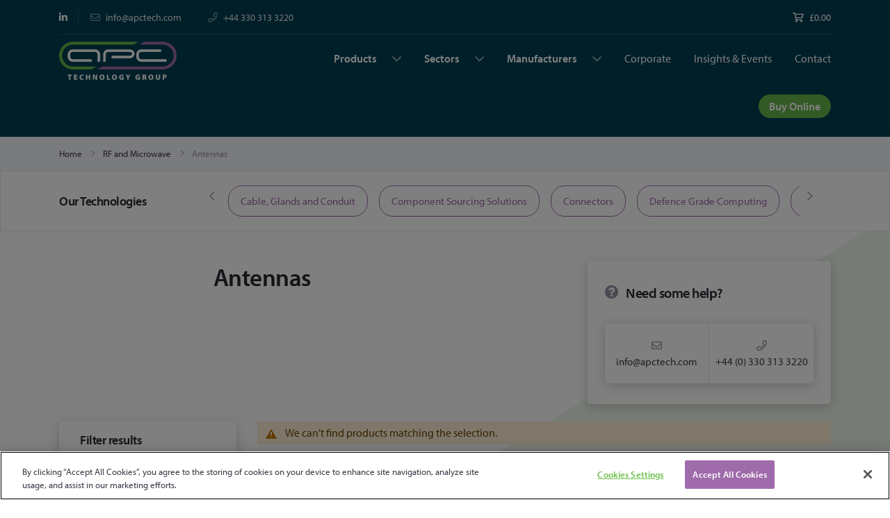

--- FILE ---
content_type: text/html; charset=UTF-8
request_url: https://apctech.com/rf-and-microwave/antennas.html
body_size: 13928
content:
<!doctype html>
<html lang="en">
    <head >
        <!-- Google consent mode v2 compatability -->
<script>window.dataLayer = window.dataLayer || [];
    function gtag() {
        dataLayer.push(arguments);
    }
    gtag("consent", "default", {
        ad_storage: "denied",
        ad_user_data: "denied",
        ad_personalization: "denied",
        personalization_storage: "denied",
        analytics_storage: "denied",
        wait_for_update: 500
    });</script><!-- End Google consent mode v2 compatability -->
<!-- Google Tag Manager -->
<script>(function(w,d,s,l,i){w[l]=w[l]||[];w[l].push({'gtm.start':
      new Date().getTime(),event:'gtm.js'});var f=d.getElementsByTagName(s)[0],
    j=d.createElement(s),dl=l!='dataLayer'?'&l='+l:'';j.async=true;j.src=
    'https://www.googletagmanager.com/gtm.js?id='+i+dl;f.parentNode.insertBefore(j,f);
  })(window,document,'script','dataLayer','GTM-TDRJP8B');</script><!-- End Google Tag Manager -->
<!-- Google Tag Manager (noscript) -->
<noscript>
  <iframe
    src=https://www.googletagmanager.com/ns.html?id=GTM-TDRJP8B
    height="0" width="0" style="display:none;visibility:hidden">
  </iframe>
</noscript>
<!-- End Google Tag Manager (noscript) -->
<!-- CookiePro Cookies Consent Notice start for apctech.com -->
<script src="https://cookie-cdn.cookiepro.com/scripttemplates/otSDKStub.js"  type="text/javascript" charset="UTF-8" data-domain-script="8f53f153-f075-4f45-a139-14d4dfe392b8" ></script>
<script>function OptanonWrapper() { }</script><!-- CookiePro Cookies Consent Notice end for apctech.com -->
<script>
    var BASE_URL = 'https\u003A\u002F\u002Fapctech.com\u002F';
    var require = {
        'baseUrl': 'https\u003A\u002F\u002Fapctech.com\u002Fstatic\u002Ffrontend\u002FApc\u002FApc\u002Fen_GB'
    };</script>        <meta charset="utf-8"/>
<meta name="title" content="Antennas - RF and Microwave"/>
<meta name="robots" content="INDEX,FOLLOW"/>
<meta name="viewport" content="width=device-width, initial-scale=1"/>
<meta name="format-detection" content="telephone=no"/>
<title>Antennas - RF and Microwave</title>
<link  rel="stylesheet" type="text/css"  media="all" href="https://apctech.com/static/_cache/merged/285b05d79590c195979ca5737fdb2adf.css" />
<link  rel="stylesheet" type="text/css"  media="all" href="https://apctech.com/static/frontend/Apc/Apc/en_GB/css/styles-m.css" />
<link  rel="stylesheet" type="text/css"  media="screen and (min-width: 768px)" href="https://apctech.com/static/frontend/Apc/Apc/en_GB/css/styles-l.css" />
<link  rel="stylesheet" type="text/css"  media="print" href="https://apctech.com/static/frontend/Apc/Apc/en_GB/css/print.css" />
<link  rel="stylesheet" type="text/css"  media="all" href="https://use.typekit.net/ahe7ogh.css" />
<link  rel="stylesheet" type="text/css"  media="all" href="https://fonts.googleapis.com/css2?family=Inter:wght@600" />
<link  rel="stylesheet" type="text/css"  media="all" href="https://cdnjs.cloudflare.com/ajax/libs/slick-carousel/1.8.1/slick.min.css" />
<link  rel="stylesheet" type="text/css"  media="all" href="https://apctech.com/static/frontend/Apc/Apc/en_GB/css/vendor/font-awesome/all.min.css" />
<script  type="text/javascript"  src="https://apctech.com/static/_cache/merged/5bb90e52269ffe9c35302b2beb46f953.js"></script>
<link  rel="canonical" href="https://apctech.com/rf-and-microwave/antennas.html" />
<link  rel="icon" type="image/x-icon" href="https://apctech.com/media/favicon/stores/1/apple-touch-icon.png" />
<link  rel="shortcut icon" type="image/x-icon" href="https://apctech.com/media/favicon/stores/1/apple-touch-icon.png" />
<!-- Structured Data -->
<script type="application/ld+json">
{
  "@context": "http://schema.org",
  "@type": "WebSite",
  "url": "https://www.apctech.com/",
  "potentialAction": {
    "@type": "SearchAction",
    "target": "https://apctech.com/catalogsearch/result/?q={search_term_string}",
    "query-input": "required name=search_term_string"
  }
}
</script>


<!-- Google tag (gtag.js) -->
<script async src="https://www.googletagmanager.com/gtag/js?id=AW-737881812"></script>
<script>
  window.dataLayer = window.dataLayer || [];
  function gtag(){dataLayer.push(arguments);}
  gtag('js', new Date());

  gtag('config', 'AW-737881812');
</script>            <script type="text/x-magento-init">
        {
            "*": {
                "Magento_PageCache/js/form-key-provider": {
                    "isPaginationCacheEnabled":
                        0                }
            }
        }
    </script>
    </head>
    <body data-container="body"
          data-mage-init='{"loaderAjax": {}, "loader": { "icon": "https://apctech.com/static/frontend/Apc/Apc/en_GB/images/loader-2.gif"}}'
        id="html-body" class="page-with-filter page-products categorypath-rf-and-microwave-antennas category-antennas catalog-category-view page-layout-2columns-left">
        <!-- Google Tag Manager (noscript) -->
<noscript><iframe src=https://www.googletagmanager.com/ns.html?id=GTM-TDRJP8B height="0" width="0" style="display:none;visibility:hidden"></iframe></noscript>
<!-- End Google Tag Manager (noscript) -->

<script type="text/x-magento-init">
    {
        "*": {
            "Magento_PageBuilder/js/widget-initializer": {
                "config": {"[data-content-type=\"slider\"][data-appearance=\"default\"]":{"Magento_PageBuilder\/js\/content-type\/slider\/appearance\/default\/widget":false},"[data-content-type=\"map\"]":{"Magento_PageBuilder\/js\/content-type\/map\/appearance\/default\/widget":false},"[data-content-type=\"row\"]":{"Magento_PageBuilder\/js\/content-type\/row\/appearance\/default\/widget":false},"[data-content-type=\"tabs\"]":{"Magento_PageBuilder\/js\/content-type\/tabs\/appearance\/default\/widget":false},"[data-content-type=\"slide\"]":{"Magento_PageBuilder\/js\/content-type\/slide\/appearance\/default\/widget":{"buttonSelector":".pagebuilder-slide-button","showOverlay":"hover","dataRole":"slide"}},"[data-content-type=\"banner\"]":{"Magento_PageBuilder\/js\/content-type\/banner\/appearance\/default\/widget":{"buttonSelector":".pagebuilder-banner-button","showOverlay":"hover","dataRole":"banner"}},"[data-content-type=\"buttons\"]":{"Magento_PageBuilder\/js\/content-type\/buttons\/appearance\/inline\/widget":false},"[data-content-type=\"products\"][data-appearance=\"carousel\"]":{"Amasty_Xsearch\/js\/content-type\/products\/appearance\/carousel\/widget-override":false}},
                "breakpoints": {"desktop":{"label":"Desktop","stage":true,"default":true,"class":"desktop-switcher","icon":"Magento_PageBuilder::css\/images\/switcher\/switcher-desktop.svg","conditions":{"min-width":"1024px"},"options":{"products":{"default":{"slidesToShow":"5"}}}},"tablet":{"conditions":{"max-width":"1024px","min-width":"768px"},"options":{"products":{"default":{"slidesToShow":"4"},"continuous":{"slidesToShow":"3"}}}},"mobile":{"label":"Mobile","stage":true,"class":"mobile-switcher","icon":"Magento_PageBuilder::css\/images\/switcher\/switcher-mobile.svg","media":"only screen and (max-width: 768px)","conditions":{"max-width":"768px","min-width":"640px"},"options":{"products":{"default":{"slidesToShow":"3"}}}},"mobile-small":{"conditions":{"max-width":"640px"},"options":{"products":{"default":{"slidesToShow":"2"},"continuous":{"slidesToShow":"1"}}}}}            }
        }
    }
</script>

<div class="cookie-status-message" id="cookie-status">
    The store will not work correctly when cookies are disabled.</div>
<script type="text&#x2F;javascript">document.querySelector("#cookie-status").style.display = "none";</script>
<script type="text/x-magento-init">
    {
        "*": {
            "cookieStatus": {}
        }
    }
</script>

<script type="text/x-magento-init">
    {
        "*": {
            "mage/cookies": {
                "expires": null,
                "path": "\u002F",
                "domain": ".apctech.com",
                "secure": true,
                "lifetime": "3600"
            }
        }
    }
</script>
    <noscript>
        <div class="message global noscript">
            <div class="content">
                <p>
                    <strong>JavaScript seems to be disabled in your browser.</strong>
                    <span>
                        For the best experience on our site, be sure to turn on Javascript in your browser.                    </span>
                </p>
            </div>
        </div>
    </noscript>

<script>
    window.cookiesConfig = window.cookiesConfig || {};
    window.cookiesConfig.secure = true;
</script><script>    require.config({
        map: {
            '*': {
                wysiwygAdapter: 'mage/adminhtml/wysiwyg/tiny_mce/tinymceAdapter'
            }
        }
    });</script><script>    require.config({
        paths: {
            googleMaps: 'https\u003A\u002F\u002Fmaps.googleapis.com\u002Fmaps\u002Fapi\u002Fjs\u003Fv\u003D3\u0026key\u003D'
        },
        config: {
            'Magento_PageBuilder/js/utils/map': {
                style: '',
            },
            'Magento_PageBuilder/js/content-type/map/preview': {
                apiKey: '',
                apiKeyErrorMessage: 'You\u0020must\u0020provide\u0020a\u0020valid\u0020\u003Ca\u0020href\u003D\u0027https\u003A\u002F\u002Fapctech.com\u002Fadminhtml\u002Fsystem_config\u002Fedit\u002Fsection\u002Fcms\u002F\u0023cms_pagebuilder\u0027\u0020target\u003D\u0027_blank\u0027\u003EGoogle\u0020Maps\u0020API\u0020key\u003C\u002Fa\u003E\u0020to\u0020use\u0020a\u0020map.'
            },
            'Magento_PageBuilder/js/form/element/map': {
                apiKey: '',
                apiKeyErrorMessage: 'You\u0020must\u0020provide\u0020a\u0020valid\u0020\u003Ca\u0020href\u003D\u0027https\u003A\u002F\u002Fapctech.com\u002Fadminhtml\u002Fsystem_config\u002Fedit\u002Fsection\u002Fcms\u002F\u0023cms_pagebuilder\u0027\u0020target\u003D\u0027_blank\u0027\u003EGoogle\u0020Maps\u0020API\u0020key\u003C\u002Fa\u003E\u0020to\u0020use\u0020a\u0020map.'
            },
        }
    });</script><script>
    require.config({
        shim: {
            'Magento_PageBuilder/js/utils/map': {
                deps: ['googleMaps']
            }
        }
    });</script>
    <script type="text/x-magento-init">
        {
            "*": {
                "Amasty_InvisibleCaptcha/js/action/am-recaptcha-configure": {
                    "formsToProtect": "form\u005Baction\u002A\u003D\u0022customer\u002Faccount\u002Fcreatepost\u0022\u005D,form\u005Baction\u002A\u003D\u0022customer\u002Faccount\u002FloginPost\u0022\u005D,form\u005Baction\u002A\u003D\u0022newsletter\u002Fsubscriber\u002Fnew\u0022\u005D,form\u005Baction\u002A\u003D\u0022contact\u002Findex\u002Fpost\u0022\u005D,form\u005Baction\u002A\u003D\u0022customer\u002Faccount\u002Fforgotpasswordpost\u0022\u005D,form\u005Baction\u002A\u003D\u0022review\u002Fproduct\u002Fpost\u0022\u005D,form\u005Baction\u002A\u003D\u0022customer\u002Faccount\u002Fresetpasswordpost\u0022\u005D,form\u005Baction\u002A\u003D\u0022checkout_payment_captcha\u0022\u005D,form\u005Baction\u002A\u003D\u0022customer\u002Faccount\u002FeditPost\u0022\u005D,form\u005Baction\u002A\u003D\u0022amasty_customform\u002Fform\u002Fsubmit\u0022\u005D",
                    "isEnabledOnPayments": "1",
                    "checkoutRecaptchaValidateUrl": "https://apctech.com/amcapthca/checkout/validate/",
                    "invisibleCaptchaCustomForm": "1",
                    "recaptchaConfig": {
                        "lang": "hl\u003Den",
                        "theme": "light",
                        "badge": "bottomright",
                        "sitekey": "6Ldk0AceAAAAADaHhXTXlX0dTGVja2SohKnOBFdQ",
                        "size": "invisible",
                        "isInvisible": true,
                        "recaptchaVersion": 3                    },
                    "reCaptchaErrorMessage": "Prove you are not a robot"
                 }
            }
        }
    </script>

            <script>
            // Fix to prevent 'no reCaptcha Token' error while slow site loading.
            // Submit button should catch am-captcha.js initialization8 first
            (function () {
                if (document.readyState === 'loading') {
                    document.addEventListener('DOMContentLoaded', onReadyStateListener);
                } else {
                    onReadyState();
                }

                function onReadyStateListener() {
                    onReadyState();
                }

                function onReadyState (formsOnPage) {
                    if (typeof formsOnPage === 'undefined') {
                        let formsToProtect = "form\u005Baction\u002A\u003D\u0022customer\u002Faccount\u002Fcreatepost\u0022\u005D,form\u005Baction\u002A\u003D\u0022customer\u002Faccount\u002FloginPost\u0022\u005D,form\u005Baction\u002A\u003D\u0022newsletter\u002Fsubscriber\u002Fnew\u0022\u005D,form\u005Baction\u002A\u003D\u0022contact\u002Findex\u002Fpost\u0022\u005D,form\u005Baction\u002A\u003D\u0022customer\u002Faccount\u002Fforgotpasswordpost\u0022\u005D,form\u005Baction\u002A\u003D\u0022review\u002Fproduct\u002Fpost\u0022\u005D,form\u005Baction\u002A\u003D\u0022customer\u002Faccount\u002Fresetpasswordpost\u0022\u005D,form\u005Baction\u002A\u003D\u0022checkout_payment_captcha\u0022\u005D,form\u005Baction\u002A\u003D\u0022customer\u002Faccount\u002FeditPost\u0022\u005D,form\u005Baction\u002A\u003D\u0022amasty_customform\u002Fform\u002Fsubmit\u0022\u005D";
                        let forms = formsToProtect.split(',');

                        formsOnPage = [];
                        forms.forEach(form => {
                            let existingForm = form ? document.querySelectorAll(form) : [];

                            if (existingForm.length) {
                                formsOnPage.push(existingForm);
                            }
                        })
                    }

                    formsOnPage.forEach(form => {
                        let submit = form[0].querySelector('[type="submit"]');
                        if (submit) {
                            let isAlreadyDisabled = submit.getAttribute('disabled');

                            if (!isAlreadyDisabled) {
                                submit.setAttribute('disabled', true);
                                submit.setAttribute('am-captcha-protect', true);
                            }
                        }
                    })
                }

                                window.addEventListener('amform-elements-rendered', function (event) {
                    onReadyState([event.detail.form]);
                });
                window.addEventListener('am-recaptcha-submit-event', function (event) {
                    onReadyState([event.detail.form]);
                });
                            })();
        </script>
    <div class="page-wrapper"><header class="page-header"><div class="header content">
<div data-block="minicart" class="minicart-wrapper d-none">
  <a class="action showcart" href="https://apctech.com/checkout/cart/"
     data-bind="scope: 'minicart_content'">
    <span class="text">My Cart</span>
    <span class="counter qty empty"
          data-bind="css: { empty: !!getCartParam('summary_count') == false && !isLoading() },
               blockLoader: isLoading">
            <span class="counter-number"><!-- ko text: getCartParam('summary_count') --><!-- /ko --></span>
            <span class="counter-label">
            <!-- ko if: getCartParam('summary_count') -->
              <!-- ko text: getCartParam('summary_count') --><!-- /ko -->
              <!-- ko i18n: 'items' --><!-- /ko -->
              <!-- /ko -->
            </span>
        </span>
  </a>
      <div class="block block-minicart"
         data-role="dropdownDialog"
         data-mage-init='{"dropdownDialog":{
                "appendTo":"[data-block=minicart]",
                "triggerTarget":".showcart",
                "timeout": "2000",
                "closeOnMouseLeave": false,
                "closeOnEscape": true,
                "triggerClass":"active",
                "parentClass":"active",
                "buttons":[]}}'>
      <div id="minicart-content-wrapper" data-bind="scope: 'minicart_content'">
        <!-- ko template: getTemplate() --><!-- /ko -->
      </div>
          </div>
    <script>window.checkout = {"shoppingCartUrl":"https:\/\/apctech.com\/checkout\/cart\/","checkoutUrl":"https:\/\/apctech.com\/checkout\/","updateItemQtyUrl":"https:\/\/apctech.com\/checkout\/sidebar\/updateItemQty\/","removeItemUrl":"https:\/\/apctech.com\/checkout\/sidebar\/removeItem\/","imageTemplate":"Magento_Catalog\/product\/image_with_borders","baseUrl":"https:\/\/apctech.com\/","minicartMaxItemsVisible":5,"websiteId":"1","maxItemsToDisplay":10,"storeId":"1","storeGroupId":"1","customerLoginUrl":"https:\/\/apctech.com\/customer\/account\/login\/referer\/aHR0cHM6Ly9hcGN0ZWNoLmNvbS9yZi1hbmQtbWljcm93YXZlL2FudGVubmFzLmh0bWw~\/","isRedirectRequired":false,"autocomplete":"off","captcha":{"user_login":{"isCaseSensitive":false,"imageHeight":50,"imageSrc":"","refreshUrl":"https:\/\/apctech.com\/captcha\/refresh\/","isRequired":false,"timestamp":1766374664}}}</script>  <script type="text/x-magento-init">
    {
        "[data-block='minicart']": {
            "Magento_Ui/js/core/app": {"components":{"minicart_content":{"children":{"subtotal.container":{"children":{"subtotal":{"children":{"subtotal.totals":{"config":{"display_cart_subtotal_incl_tax":0,"display_cart_subtotal_excl_tax":1,"template":"Magento_Tax\/checkout\/minicart\/subtotal\/totals"},"children":{"subtotal.totals.msrp":{"component":"Magento_Msrp\/js\/view\/checkout\/minicart\/subtotal\/totals","config":{"displayArea":"minicart-subtotal-hidden","template":"Magento_Msrp\/checkout\/minicart\/subtotal\/totals"}}},"component":"Magento_Tax\/js\/view\/checkout\/minicart\/subtotal\/totals"}},"component":"uiComponent","config":{"template":"Magento_Checkout\/minicart\/subtotal"}}},"component":"uiComponent","config":{"displayArea":"subtotalContainer"}},"item.renderer":{"component":"Magento_Checkout\/js\/view\/cart-item-renderer","config":{"displayArea":"defaultRenderer","template":"Magento_Checkout\/minicart\/item\/default"},"children":{"item.image":{"component":"Magento_Catalog\/js\/view\/image","config":{"template":"Magento_Catalog\/product\/image","displayArea":"itemImage"}},"checkout.cart.item.price.sidebar":{"component":"uiComponent","config":{"template":"Magento_Checkout\/minicart\/item\/price","displayArea":"priceSidebar"}}}},"extra_info":{"component":"uiComponent","config":{"displayArea":"extraInfo"}},"promotion":{"component":"uiComponent","config":{"displayArea":"promotion"}}},"config":{"itemRenderer":{"default":"defaultRenderer","simple":"defaultRenderer","virtual":"defaultRenderer"},"template":"Magento_Checkout\/minicart\/content"},"component":"Magento_Checkout\/js\/view\/minicart"}},"types":[]}        },
        "*": {
            "Magento_Ui/js/block-loader": "https\u003A\u002F\u002Fapctech.com\u002Fstatic\u002Ffrontend\u002FApc\u002FApc\u002Fen_GB\u002Fimages\u002Floader\u002D1.gif"
        }
    }
    </script>
</div>


<header class="header">
  <div class="container">
    <div class="header__top d-none d-lg-block">
      <div class="row no-gutters">
        <div class="col-auto">
          <ul class="header__social-links list-unstyled mb-0">
            <li class="header__social-links__item">
              <a href="https://www.linkedin.com/company/apc-technology-group/"
                 class="header__social-links__link"
                 target="_blank"
                 title="LinkedIn">
                <i class="fab fa-linkedin-in"></i>
              </a>
            </li>
                      </ul>
        </div>

        <div class="col">
          <ul class="header__contact-links list-unstyled m-0">
            <li class="header__contact-links__item">
              <a href="/cdn-cgi/l/email-protection#345d5a525b745544574051575c1a575b59" class="header__meta-link header__meta-link--contact" title="">
                <span class="header__meta-link__icon">
                    <i class="far fa-envelope"></i>
                </span>
                <span class="header__meta-link__text"><span class="__cf_email__" data-cfemail="f49d9a929bb49584978091979cda979b99">[email&#160;protected]</span></span>
              </a>
            </li>

            <li class="header__contact-links__item">
              <a href="tel:+44 330 313 3220 "
                 class="header__meta-link header__meta-link--contact"
                 title="">
                  <span class="header__meta-link__icon">
                      <i class="far fa-phone"></i>
                  </span>
                <span class="header__meta-link__text">+44 330 313 3220 </span>
              </a>
            </li>
          </ul>
        </div>

        <div class="col-auto">
          <a
            href="https://apctech.com/checkout/cart/"
            class="header__meta-link"
            title="Checkout"
          >
            <span class="header__meta-link__icon">
                <i class="far fa-shopping-cart"></i>
            </span>
            <span class="header__meta-link__text" id="js-cart-subtotal">
              <span class="price">
                <span class="price">£0.00</span>              </span>
            </span>
          </a>
        </div>
      </div>
    </div>

    <div class="header__main">
      <div class="row">
        <div class="col-5 col-lg-3 align-self-center align-self-lg-start">
          <a href="/" title="APC" class="header__logo">
            <img src="https://apctech.com/static/frontend/Apc/Apc/en_GB/Kayo_Apc/images/apc-logo.png" alt="APC" class="img-fluid"/>
          </a>
        </div>

        <div class="header__mobile-action-link-holder col-7 pr-0 d-lg-none text-right">
          <a href="#" class="header__mobile-action-link">
            <span class="header__mobile-action-link__icon">
                <i class="far fa-search"></i>
            </span>
          </a>

          <a href="#" class="header__mobile-action-link">
            <span class="header__mobile-action-link__icon">
                <i class="far fa-shopping-cart"></i>
            </span>
          </a>

          <a href="#" class="header__mobile-action-link header__mobile-action-link--menu-toggle js-nav-toggle"
             data-target="#primary-nav">
            <span class="header__mobile-action-link__icon header__mobile-action-link__icon--burger">
                <i class="far fa-bars"></i>
            </span>

            <span class="header__mobile-action-link__icon">
              <i class="far fa-times"></i>
            </span>
          </a>
        </div>

        <div class="col-12 col-lg-9">
          <nav id="primary-nav" class="header-nav">
            <div class="header-nav__inner">
              <ul class="list-unstyled m-0 text-lg-right">
                <li class="header-nav__item header-nav__item--w-sub js-header-submenu-trigger"
                    data-submenu="#unique-id-1">
                  <a href="/product-groups"
                     title=""
                     class="header-nav__link">
                    Products
                  </a>

                  <!-- Start Submenu -->
                  <div id="unique-id-1" class="header-nav__submenu js-header-submenu text-left">
                    <div class="header-nav__submenu__inner">
                      <div class="container">
                        <div class="header-nav__submenu__header d-lg-none">
                          <div class="row">
                            <div class="col align-self-center">
                              <a href="#"
                                 class="header-nav__submenu__header__title font-weight-bold js-submenu-back-trigger">Products</a>
                            </div>

                            <div class="col-auto">
                              <a href="/product-groups" class="btn btn-secondary">All</a>
                            </div>
                          </div>
                        </div>

                        <div class="row">
                                                      <!-- Start sub-nav item -->
                            <div
                              class="header-nav__submenu__item col-12 col-sm-6 col-md-4 col-lg-3">
                              <a href="https://apctech.com/cable-glands-and-conduit.html"
                                 class="header-nav__submenu__link js-submenu-link">
                                <div class="row no-gutters">
                                  <div class="col-auto">
                                    <div
                                      class="header-nav__submenu__link__image"
                                                                              style="background-image: url(https://apctech.com/media/catalog/category/Cable_Category_Image_684x313.jpg);"
                                                                          >
                                    </div>
                                  </div>
                                  <div
                                    class="col align-self-center">Cable, Glands and Conduit</div>
                                </div>
                              </a>
                            </div>
                            <!-- End sub-nav item -->
                                                      <!-- Start sub-nav item -->
                            <div
                              class="header-nav__submenu__item col-12 col-sm-6 col-md-4 col-lg-3">
                              <a href="https://apctech.com/component-sourcing-solutions.html"
                                 class="header-nav__submenu__link js-submenu-link">
                                <div class="row no-gutters">
                                  <div class="col-auto">
                                    <div
                                      class="header-nav__submenu__link__image"
                                                                              style="background-image: url(https://apctech.com/media/catalog/category/Component_Sourcing_Category_Image_684x313_1.jpg);"
                                                                          >
                                    </div>
                                  </div>
                                  <div
                                    class="col align-self-center">Component Sourcing Solutions</div>
                                </div>
                              </a>
                            </div>
                            <!-- End sub-nav item -->
                                                      <!-- Start sub-nav item -->
                            <div
                              class="header-nav__submenu__item col-12 col-sm-6 col-md-4 col-lg-3">
                              <a href="https://apctech.com/connectors.html"
                                 class="header-nav__submenu__link js-submenu-link">
                                <div class="row no-gutters">
                                  <div class="col-auto">
                                    <div
                                      class="header-nav__submenu__link__image"
                                                                              style="background-image: url(https://apctech.com/media/catalog/category/Connectors_Category_Image_684x313.jpg);"
                                                                          >
                                    </div>
                                  </div>
                                  <div
                                    class="col align-self-center">Connectors</div>
                                </div>
                              </a>
                            </div>
                            <!-- End sub-nav item -->
                                                      <!-- Start sub-nav item -->
                            <div
                              class="header-nav__submenu__item col-12 col-sm-6 col-md-4 col-lg-3">
                              <a href="https://apctech.com/defence-grade-computing.html"
                                 class="header-nav__submenu__link js-submenu-link">
                                <div class="row no-gutters">
                                  <div class="col-auto">
                                    <div
                                      class="header-nav__submenu__link__image"
                                                                              style="background-image: url(https://apctech.com/media/catalog/category/Defence_Grade_Computing_Category_Image_684x313_1.jpg);"
                                                                          >
                                    </div>
                                  </div>
                                  <div
                                    class="col align-self-center">Defence Grade Computing</div>
                                </div>
                              </a>
                            </div>
                            <!-- End sub-nav item -->
                                                      <!-- Start sub-nav item -->
                            <div
                              class="header-nav__submenu__item col-12 col-sm-6 col-md-4 col-lg-3">
                              <a href="https://apctech.com/embedded-computing-and-displays.html"
                                 class="header-nav__submenu__link js-submenu-link">
                                <div class="row no-gutters">
                                  <div class="col-auto">
                                    <div
                                      class="header-nav__submenu__link__image"
                                                                              style="background-image: url(https://apctech.com/media/catalog/category/Embedded_Category_Image_684x313.jpg);"
                                                                          >
                                    </div>
                                  </div>
                                  <div
                                    class="col align-self-center">Embedded Computing and Displays</div>
                                </div>
                              </a>
                            </div>
                            <!-- End sub-nav item -->
                                                      <!-- Start sub-nav item -->
                            <div
                              class="header-nav__submenu__item col-12 col-sm-6 col-md-4 col-lg-3">
                              <a href="https://apctech.com/medical-computing.html"
                                 class="header-nav__submenu__link js-submenu-link">
                                <div class="row no-gutters">
                                  <div class="col-auto">
                                    <div
                                      class="header-nav__submenu__link__image"
                                                                              style="background-image: url(https://apctech.com/media/catalog/category/Medical_Computing_Category_Image_684x313.jpg);"
                                                                          >
                                    </div>
                                  </div>
                                  <div
                                    class="col align-self-center">Medical Computing</div>
                                </div>
                              </a>
                            </div>
                            <!-- End sub-nav item -->
                                                      <!-- Start sub-nav item -->
                            <div
                              class="header-nav__submenu__item col-12 col-sm-6 col-md-4 col-lg-3">
                              <a href="https://apctech.com/passives.html"
                                 class="header-nav__submenu__link js-submenu-link">
                                <div class="row no-gutters">
                                  <div class="col-auto">
                                    <div
                                      class="header-nav__submenu__link__image"
                                                                              style="background-image: url(https://apctech.com/media/catalog/category/Passives_Category_Image_684x313.jpg);"
                                                                          >
                                    </div>
                                  </div>
                                  <div
                                    class="col align-self-center">Passives</div>
                                </div>
                              </a>
                            </div>
                            <!-- End sub-nav item -->
                                                      <!-- Start sub-nav item -->
                            <div
                              class="header-nav__submenu__item col-12 col-sm-6 col-md-4 col-lg-3">
                              <a href="https://apctech.com/catalog/category/view/s/power-management/id/261/"
                                 class="header-nav__submenu__link js-submenu-link">
                                <div class="row no-gutters">
                                  <div class="col-auto">
                                    <div
                                      class="header-nav__submenu__link__image"
                                                                              style="background-image: url(https://apctech.com/media/catalog/category/Power_Management_Category_Image_684x313.jpg);"
                                                                          >
                                    </div>
                                  </div>
                                  <div
                                    class="col align-self-center">Power Management</div>
                                </div>
                              </a>
                            </div>
                            <!-- End sub-nav item -->
                                                      <!-- Start sub-nav item -->
                            <div
                              class="header-nav__submenu__item col-12 col-sm-6 col-md-4 col-lg-3">
                              <a href="https://apctech.com/catalog/category/view/s/property-technologies/id/118/"
                                 class="header-nav__submenu__link js-submenu-link">
                                <div class="row no-gutters">
                                  <div class="col-auto">
                                    <div
                                      class="header-nav__submenu__link__image"
                                                                              style="background-image: url(https://apctech.com/media/catalog/category/Property_Technologies_Category_Image_684x313.jpg);"
                                                                          >
                                    </div>
                                  </div>
                                  <div
                                    class="col align-self-center">Property Technologies</div>
                                </div>
                              </a>
                            </div>
                            <!-- End sub-nav item -->
                                                      <!-- Start sub-nav item -->
                            <div
                              class="header-nav__submenu__item col-12 col-sm-6 col-md-4 col-lg-3">
                              <a href="https://apctech.com/radiation-detection-systems.html"
                                 class="header-nav__submenu__link js-submenu-link">
                                <div class="row no-gutters">
                                  <div class="col-auto">
                                    <div
                                      class="header-nav__submenu__link__image"
                                                                              style="background-image: url(https://apctech.com/media/catalog/category/Radiation_Detection_Systems.jpg);"
                                                                          >
                                    </div>
                                  </div>
                                  <div
                                    class="col align-self-center">Radiation Detection Systems</div>
                                </div>
                              </a>
                            </div>
                            <!-- End sub-nav item -->
                                                      <!-- Start sub-nav item -->
                            <div
                              class="header-nav__submenu__item col-12 col-sm-6 col-md-4 col-lg-3">
                              <a href="https://apctech.com/rf-and-microwave.html"
                                 class="header-nav__submenu__link js-submenu-link">
                                <div class="row no-gutters">
                                  <div class="col-auto">
                                    <div
                                      class="header-nav__submenu__link__image"
                                                                              style="background-image: url(https://apctech.com/media/catalog/category/RF_Microwave_Category_Image_684x313.jpg);"
                                                                          >
                                    </div>
                                  </div>
                                  <div
                                    class="col align-self-center">RF and Microwave</div>
                                </div>
                              </a>
                            </div>
                            <!-- End sub-nav item -->
                                                      <!-- Start sub-nav item -->
                            <div
                              class="header-nav__submenu__item col-12 col-sm-6 col-md-4 col-lg-3">
                              <a href="https://apctech.com/catalog/category/view/s/secure-compartmented-information-facilities/id/635/"
                                 class="header-nav__submenu__link js-submenu-link">
                                <div class="row no-gutters">
                                  <div class="col-auto">
                                    <div
                                      class="header-nav__submenu__link__image"
                                                                              style="background-image: url(https://apctech.com/media/catalog/category/SCIFs_Category_Image_684x313.jpg);"
                                                                          >
                                    </div>
                                  </div>
                                  <div
                                    class="col align-self-center">Secure Compartmented Information Facilities</div>
                                </div>
                              </a>
                            </div>
                            <!-- End sub-nav item -->
                                                      <!-- Start sub-nav item -->
                            <div
                              class="header-nav__submenu__item col-12 col-sm-6 col-md-4 col-lg-3">
                              <a href="https://apctech.com/semiconductors-and-optoelectronics.html"
                                 class="header-nav__submenu__link js-submenu-link">
                                <div class="row no-gutters">
                                  <div class="col-auto">
                                    <div
                                      class="header-nav__submenu__link__image"
                                                                              style="background-image: url(https://apctech.com/media/catalog/category/Semiconductors_and_Optoelectronics_Category_Image_684x313.jpg);"
                                                                          >
                                    </div>
                                  </div>
                                  <div
                                    class="col align-self-center">Semiconductors and Optoelectronics</div>
                                </div>
                              </a>
                            </div>
                            <!-- End sub-nav item -->
                                                      <!-- Start sub-nav item -->
                            <div
                              class="header-nav__submenu__item col-12 col-sm-6 col-md-4 col-lg-3">
                              <a href="https://apctech.com/catalog/category/view/s/calibration-and-repair-services/id/728/"
                                 class="header-nav__submenu__link js-submenu-link">
                                <div class="row no-gutters">
                                  <div class="col-auto">
                                    <div
                                      class="header-nav__submenu__link__image"
                                                                              style="background-image: url(https://apctech.com/media/catalog/category/Test_Equipment_Calibration_Repairs.jpg);"
                                                                          >
                                    </div>
                                  </div>
                                  <div
                                    class="col align-self-center">Service and Calibration</div>
                                </div>
                              </a>
                            </div>
                            <!-- End sub-nav item -->
                                                      <!-- Start sub-nav item -->
                            <div
                              class="header-nav__submenu__item col-12 col-sm-6 col-md-4 col-lg-3">
                              <a href="https://apctech.com/test-and-measurement.html"
                                 class="header-nav__submenu__link js-submenu-link">
                                <div class="row no-gutters">
                                  <div class="col-auto">
                                    <div
                                      class="header-nav__submenu__link__image"
                                                                              style="background-image: url(https://apctech.com/media/catalog/category/Test_and_Measurement_Category_Image_684x313.jpg);"
                                                                          >
                                    </div>
                                  </div>
                                  <div
                                    class="col align-self-center">Test and Measurement</div>
                                </div>
                              </a>
                            </div>
                            <!-- End sub-nav item -->
                                                      <!-- Start sub-nav item -->
                            <div
                              class="header-nav__submenu__item col-12 col-sm-6 col-md-4 col-lg-3">
                              <a href="https://apctech.com/time-synchronisation.html"
                                 class="header-nav__submenu__link js-submenu-link">
                                <div class="row no-gutters">
                                  <div class="col-auto">
                                    <div
                                      class="header-nav__submenu__link__image"
                                                                              style="background-image: url(https://apctech.com/media/catalog/category/Time_Synchronisation_Category_684x313.jpg);"
                                                                          >
                                    </div>
                                  </div>
                                  <div
                                    class="col align-self-center">Time Synchronisation</div>
                                </div>
                              </a>
                            </div>
                            <!-- End sub-nav item -->
                                                      <!-- Start sub-nav item -->
                            <div
                              class="header-nav__submenu__item col-12 col-sm-6 col-md-4 col-lg-3">
                              <a href="https://apctech.com/catalog/category/view/s/tracking-and-positioning/id/151/"
                                 class="header-nav__submenu__link js-submenu-link">
                                <div class="row no-gutters">
                                  <div class="col-auto">
                                    <div
                                      class="header-nav__submenu__link__image"
                                                                              style="background-image: url(https://apctech.com/media/catalog/category/Tracking_and_Positioning_Category_Image_684x313.jpg);"
                                                                          >
                                    </div>
                                  </div>
                                  <div
                                    class="col align-self-center">Tracking and Positioning</div>
                                </div>
                              </a>
                            </div>
                            <!-- End sub-nav item -->
                                                      <!-- Start sub-nav item -->
                            <div
                              class="header-nav__submenu__item col-12 col-sm-6 col-md-4 col-lg-3">
                              <a href="https://apctech.com/buy-online.html"
                                 class="header-nav__submenu__link js-submenu-link">
                                <div class="row no-gutters">
                                  <div class="col-auto">
                                    <div
                                      class="header-nav__submenu__link__image"
                                                                              style="background-image: url(https://apctech.com/media/catalog/category/E-Commerce_Products.jpg);"
                                                                          >
                                    </div>
                                  </div>
                                  <div
                                    class="col align-self-center">Buy Online</div>
                                </div>
                              </a>
                            </div>
                            <!-- End sub-nav item -->
                                                      <!-- Start sub-nav item -->
                            <div
                              class="header-nav__submenu__item col-12 col-sm-6 col-md-4 col-lg-3">
                              <a href="https://apctech.com/promotional-products.html"
                                 class="header-nav__submenu__link js-submenu-link">
                                <div class="row no-gutters">
                                  <div class="col-auto">
                                    <div
                                      class="header-nav__submenu__link__image"
                                                                              style="background-image: url(https://apctech.com/media/catalog/category/Limited_Offers.png);"
                                                                          >
                                    </div>
                                  </div>
                                  <div
                                    class="col align-self-center">Limited Time Offers</div>
                                </div>
                              </a>
                            </div>
                            <!-- End sub-nav item -->
                                                  </div>
                      </div>
                    </div>
                  </div>
                  <!-- End Submenu -->
                </li>

                <li class="header-nav__item header-nav__item--w-sub js-header-submenu-trigger"
                    data-submenu="#js-sectors">
                  <a href="/sectors"
                     title=""
                     class="header-nav__link">
                    Sectors
                  </a>
                  <!-- Start Submenu -->
                  <div id="js-sectors" class="header-nav__submenu js-header-submenu text-left">
                    <div class="header-nav__submenu__inner">
                      <div class="container">
                        <div class="header-nav__submenu__header d-lg-none">
                          <div class="row">
                            <div class="col align-self-center">
                              <a href="#"
                                 class="header-nav__submenu__header__title font-weight-bold js-submenu-back-trigger">Sectors</a>
                            </div>

                            <div class="col-auto">
                              <a href="/sectors" class="btn btn-secondary">All</a>
                            </div>
                          </div>
                        </div>

                        <div class="row">
                                                      <!-- Start sub-nav item -->
                            <div
                              class="header-nav__submenu__item col-12 col-sm-6 col-md-4 col-lg-3">
                              <a href="/sectors/automotive"
                                 class="header-nav__submenu__link js-submenu-link">
                                <div class="row no-gutters">
                                  <div class="col-auto">
                                    <div
                                      class="header-nav__submenu__link__image header-nav__submenu__link__image--manufacturer"
                                                                              style="background-image: url('/media/kayo/sectors/Automotive_1500x900_1.jpg');"
                                                                          >
                                    </div>
                                  </div>
                                  <div class="col align-self-center">Automotive</div>
                                </div>
                              </a>
                            </div>
                            <!-- End sub-nav item -->
                                                      <!-- Start sub-nav item -->
                            <div
                              class="header-nav__submenu__item col-12 col-sm-6 col-md-4 col-lg-3">
                              <a href="/sectors/avionics"
                                 class="header-nav__submenu__link js-submenu-link">
                                <div class="row no-gutters">
                                  <div class="col-auto">
                                    <div
                                      class="header-nav__submenu__link__image header-nav__submenu__link__image--manufacturer"
                                                                              style="background-image: url('/media/kayo/sectors/Avionics_1500_x900_1.jpg');"
                                                                          >
                                    </div>
                                  </div>
                                  <div class="col align-self-center">Avionics</div>
                                </div>
                              </a>
                            </div>
                            <!-- End sub-nav item -->
                                                      <!-- Start sub-nav item -->
                            <div
                              class="header-nav__submenu__item col-12 col-sm-6 col-md-4 col-lg-3">
                              <a href="/sectors/broadcast"
                                 class="header-nav__submenu__link js-submenu-link">
                                <div class="row no-gutters">
                                  <div class="col-auto">
                                    <div
                                      class="header-nav__submenu__link__image header-nav__submenu__link__image--manufacturer"
                                                                              style="background-image: url('/media/kayo/sectors/Broadcast_1500_x900_2.jpg');"
                                                                          >
                                    </div>
                                  </div>
                                  <div class="col align-self-center">Broadcast</div>
                                </div>
                              </a>
                            </div>
                            <!-- End sub-nav item -->
                                                      <!-- Start sub-nav item -->
                            <div
                              class="header-nav__submenu__item col-12 col-sm-6 col-md-4 col-lg-3">
                              <a href="/sectors/critical-national-infrastructure"
                                 class="header-nav__submenu__link js-submenu-link">
                                <div class="row no-gutters">
                                  <div class="col-auto">
                                    <div
                                      class="header-nav__submenu__link__image header-nav__submenu__link__image--manufacturer"
                                                                              style="background-image: url('/media/kayo/sectors/Critical_National_Infrastructure.jpg');"
                                                                          >
                                    </div>
                                  </div>
                                  <div class="col align-self-center">Critical National Infrastructure</div>
                                </div>
                              </a>
                            </div>
                            <!-- End sub-nav item -->
                                                      <!-- Start sub-nav item -->
                            <div
                              class="header-nav__submenu__item col-12 col-sm-6 col-md-4 col-lg-3">
                              <a href="/sectors/defence"
                                 class="header-nav__submenu__link js-submenu-link">
                                <div class="row no-gutters">
                                  <div class="col-auto">
                                    <div
                                      class="header-nav__submenu__link__image header-nav__submenu__link__image--manufacturer"
                                                                              style="background-image: url('/media/kayo/sectors/Defence_1500_x900_3.jpg');"
                                                                          >
                                    </div>
                                  </div>
                                  <div class="col align-self-center">Defence</div>
                                </div>
                              </a>
                            </div>
                            <!-- End sub-nav item -->
                                                      <!-- Start sub-nav item -->
                            <div
                              class="header-nav__submenu__item col-12 col-sm-6 col-md-4 col-lg-3">
                              <a href="/sectors/education"
                                 class="header-nav__submenu__link js-submenu-link">
                                <div class="row no-gutters">
                                  <div class="col-auto">
                                    <div
                                      class="header-nav__submenu__link__image header-nav__submenu__link__image--manufacturer"
                                                                              style="background-image: url('/media/kayo/sectors/Education.jpg');"
                                                                          >
                                    </div>
                                  </div>
                                  <div class="col align-self-center">Education</div>
                                </div>
                              </a>
                            </div>
                            <!-- End sub-nav item -->
                                                      <!-- Start sub-nav item -->
                            <div
                              class="header-nav__submenu__item col-12 col-sm-6 col-md-4 col-lg-3">
                              <a href="/sectors/emc"
                                 class="header-nav__submenu__link js-submenu-link">
                                <div class="row no-gutters">
                                  <div class="col-auto">
                                    <div
                                      class="header-nav__submenu__link__image header-nav__submenu__link__image--manufacturer"
                                                                              style="background-image: url('/media/kayo/sectors/EMC.jpg');"
                                                                          >
                                    </div>
                                  </div>
                                  <div class="col align-self-center">EMC</div>
                                </div>
                              </a>
                            </div>
                            <!-- End sub-nav item -->
                                                      <!-- Start sub-nav item -->
                            <div
                              class="header-nav__submenu__item col-12 col-sm-6 col-md-4 col-lg-3">
                              <a href="/sectors/medical"
                                 class="header-nav__submenu__link js-submenu-link">
                                <div class="row no-gutters">
                                  <div class="col-auto">
                                    <div
                                      class="header-nav__submenu__link__image header-nav__submenu__link__image--manufacturer"
                                                                              style="background-image: url('/media/kayo/sectors/Medical.jpg');"
                                                                          >
                                    </div>
                                  </div>
                                  <div class="col align-self-center">Medical</div>
                                </div>
                              </a>
                            </div>
                            <!-- End sub-nav item -->
                                                      <!-- Start sub-nav item -->
                            <div
                              class="header-nav__submenu__item col-12 col-sm-6 col-md-4 col-lg-3">
                              <a href="/sectors/nuclear"
                                 class="header-nav__submenu__link js-submenu-link">
                                <div class="row no-gutters">
                                  <div class="col-auto">
                                    <div
                                      class="header-nav__submenu__link__image header-nav__submenu__link__image--manufacturer"
                                                                              style="background-image: url('/media/kayo/sectors/Nuclear.jpg');"
                                                                          >
                                    </div>
                                  </div>
                                  <div class="col align-self-center">Nuclear</div>
                                </div>
                              </a>
                            </div>
                            <!-- End sub-nav item -->
                                                      <!-- Start sub-nav item -->
                            <div
                              class="header-nav__submenu__item col-12 col-sm-6 col-md-4 col-lg-3">
                              <a href="/sectors/robotics-and-automation"
                                 class="header-nav__submenu__link js-submenu-link">
                                <div class="row no-gutters">
                                  <div class="col-auto">
                                    <div
                                      class="header-nav__submenu__link__image header-nav__submenu__link__image--manufacturer"
                                                                              style="background-image: url('/media/kayo/sectors/Robotics_and_Industrial_Automation.jpg');"
                                                                          >
                                    </div>
                                  </div>
                                  <div class="col align-self-center">Robotics and Automation</div>
                                </div>
                              </a>
                            </div>
                            <!-- End sub-nav item -->
                                                      <!-- Start sub-nav item -->
                            <div
                              class="header-nav__submenu__item col-12 col-sm-6 col-md-4 col-lg-3">
                              <a href="/sectors/space"
                                 class="header-nav__submenu__link js-submenu-link">
                                <div class="row no-gutters">
                                  <div class="col-auto">
                                    <div
                                      class="header-nav__submenu__link__image header-nav__submenu__link__image--manufacturer"
                                                                              style="background-image: url('/media/kayo/sectors/Space.jpg');"
                                                                          >
                                    </div>
                                  </div>
                                  <div class="col align-self-center">Space</div>
                                </div>
                              </a>
                            </div>
                            <!-- End sub-nav item -->
                                                      <!-- Start sub-nav item -->
                            <div
                              class="header-nav__submenu__item col-12 col-sm-6 col-md-4 col-lg-3">
                              <a href="/sectors/testing-inspection-certification"
                                 class="header-nav__submenu__link js-submenu-link">
                                <div class="row no-gutters">
                                  <div class="col-auto">
                                    <div
                                      class="header-nav__submenu__link__image header-nav__submenu__link__image--manufacturer"
                                                                              style="background-image: url('/media/kayo/sectors/Testing_Inspection_and_Certification.jpg');"
                                                                          >
                                    </div>
                                  </div>
                                  <div class="col align-self-center">Testing, Inspection and Certification</div>
                                </div>
                              </a>
                            </div>
                            <!-- End sub-nav item -->
                                                  </div>
                        <div class="row">
                          <div class="col-12 mt-3">
                            <div class="d-flex justify-content-center">
                              <a href="/sectors" class="btn btn-secondary">All Sectors</a>
                            </div>
                          </div>
                        </div>
                      </div>
                    </div>
                  </div>
                  <!-- End Submenu -->
                </li>

                <li class="header-nav__item header-nav__item--w-sub js-header-submenu-trigger"
                    data-submenu="#js-manufacturers">
                  <a href="/manufacturers"
                     title=""
                     class="header-nav__link">
                    Manufacturers
                  </a>
                  <!-- Start Submenu -->
                  <div id="js-manufacturers" class="header-nav__submenu js-header-submenu text-left">
                    <div class="header-nav__submenu__inner">
                      <div class="container">
                        <h4 class="mt-0 mb-2 mb-md-4 color-white d-none d-lg-block text-center">Featured Manufacturers</h4>

                        <div class="header-nav__submenu__header d-lg-none">
                          <div class="row">
                            <div class="col align-self-center">
                              <a href="#"
                                 class="header-nav__submenu__header__title font-weight-bold js-submenu-back-trigger">Manufacturers</a>
                            </div>

                            <div class="col-auto">
                              <a href="/manufacturers" class="btn btn-secondary">All</a>
                            </div>
                          </div>
                        </div>

                        <div class="row">
                                                      <!-- Start sub-nav item -->
                            <div
                              class="header-nav__submenu__item col-12 col-sm-6 col-md-4 col-lg-3">
                              <a href="https://apctech.com/manufacturers/3dplus"
                                 class="header-nav__submenu__link js-submenu-link">
                                <div class="row no-gutters">
                                  <div class="col-auto">
                                    <div
                                      class="header-nav__submenu__link__image header-nav__submenu__link__image--manufacturer"
                                                                              style="background-image: url(https://apctech.com/media/amasty/shopby/option_images/3D_Plus.png);"
                                                                          >
                                    </div>
                                  </div>
                                  <div
                                    class="col align-self-center">3D Plus</div>
                                </div>
                              </a>
                            </div>
                            <!-- End sub-nav item -->
                                                      <!-- Start sub-nav item -->
                            <div
                              class="header-nav__submenu__item col-12 col-sm-6 col-md-4 col-lg-3">
                              <a href="https://apctech.com/manufacturers/advantech"
                                 class="header-nav__submenu__link js-submenu-link">
                                <div class="row no-gutters">
                                  <div class="col-auto">
                                    <div
                                      class="header-nav__submenu__link__image header-nav__submenu__link__image--manufacturer"
                                                                              style="background-image: url(https://apctech.com/media/amasty/shopby/option_images/Advantech.png);"
                                                                          >
                                    </div>
                                  </div>
                                  <div
                                    class="col align-self-center">Advantech</div>
                                </div>
                              </a>
                            </div>
                            <!-- End sub-nav item -->
                                                      <!-- Start sub-nav item -->
                            <div
                              class="header-nav__submenu__item col-12 col-sm-6 col-md-4 col-lg-3">
                              <a href="https://apctech.com/manufacturers/astrodyne-tdi"
                                 class="header-nav__submenu__link js-submenu-link">
                                <div class="row no-gutters">
                                  <div class="col-auto">
                                    <div
                                      class="header-nav__submenu__link__image header-nav__submenu__link__image--manufacturer"
                                                                              style="background-image: url(https://apctech.com/media/amasty/shopby/option_images/Astrodyne_TDI.png);"
                                                                          >
                                    </div>
                                  </div>
                                  <div
                                    class="col align-self-center">Astrodyne TDI</div>
                                </div>
                              </a>
                            </div>
                            <!-- End sub-nav item -->
                                                      <!-- Start sub-nav item -->
                            <div
                              class="header-nav__submenu__item col-12 col-sm-6 col-md-4 col-lg-3">
                              <a href="https://apctech.com/manufacturers/bird-rf"
                                 class="header-nav__submenu__link js-submenu-link">
                                <div class="row no-gutters">
                                  <div class="col-auto">
                                    <div
                                      class="header-nav__submenu__link__image header-nav__submenu__link__image--manufacturer"
                                                                              style="background-image: url(https://apctech.com/media/amasty/shopby/option_images/Bird.png);"
                                                                          >
                                    </div>
                                  </div>
                                  <div
                                    class="col align-self-center">Bird</div>
                                </div>
                              </a>
                            </div>
                            <!-- End sub-nav item -->
                                                      <!-- Start sub-nav item -->
                            <div
                              class="header-nav__submenu__item col-12 col-sm-6 col-md-4 col-lg-3">
                              <a href="https://apctech.com/manufacturers/diamond-antenna-and-microwave-corp"
                                 class="header-nav__submenu__link js-submenu-link">
                                <div class="row no-gutters">
                                  <div class="col-auto">
                                    <div
                                      class="header-nav__submenu__link__image header-nav__submenu__link__image--manufacturer"
                                                                              style="background-image: url(https://apctech.com/media/amasty/shopby/option_images/Diamond.png);"
                                                                          >
                                    </div>
                                  </div>
                                  <div
                                    class="col align-self-center">Diamond Antenna</div>
                                </div>
                              </a>
                            </div>
                            <!-- End sub-nav item -->
                                                      <!-- Start sub-nav item -->
                            <div
                              class="header-nav__submenu__item col-12 col-sm-6 col-md-4 col-lg-3">
                              <a href="https://apctech.com/manufacturers/durabook"
                                 class="header-nav__submenu__link js-submenu-link">
                                <div class="row no-gutters">
                                  <div class="col-auto">
                                    <div
                                      class="header-nav__submenu__link__image header-nav__submenu__link__image--manufacturer"
                                                                              style="background-image: url(https://apctech.com/media/amasty/shopby/option_images/Durabook_3_2.png);"
                                                                          >
                                    </div>
                                  </div>
                                  <div
                                    class="col align-self-center">Durabook</div>
                                </div>
                              </a>
                            </div>
                            <!-- End sub-nav item -->
                                                      <!-- Start sub-nav item -->
                            <div
                              class="header-nav__submenu__item col-12 col-sm-6 col-md-4 col-lg-3">
                              <a href="https://apctech.com/manufacturers/erzia"
                                 class="header-nav__submenu__link js-submenu-link">
                                <div class="row no-gutters">
                                  <div class="col-auto">
                                    <div
                                      class="header-nav__submenu__link__image header-nav__submenu__link__image--manufacturer"
                                                                              style="background-image: url(https://apctech.com/media/amasty/shopby/option_images/Erzia.png);"
                                                                          >
                                    </div>
                                  </div>
                                  <div
                                    class="col align-self-center">Erzia</div>
                                </div>
                              </a>
                            </div>
                            <!-- End sub-nav item -->
                                                      <!-- Start sub-nav item -->
                            <div
                              class="header-nav__submenu__item col-12 col-sm-6 col-md-4 col-lg-3">
                              <a href="https://apctech.com/manufacturers/harting"
                                 class="header-nav__submenu__link js-submenu-link">
                                <div class="row no-gutters">
                                  <div class="col-auto">
                                    <div
                                      class="header-nav__submenu__link__image header-nav__submenu__link__image--manufacturer"
                                                                              style="background-image: url(https://apctech.com/media/amasty/shopby/option_images/Harting.png);"
                                                                          >
                                    </div>
                                  </div>
                                  <div
                                    class="col align-self-center">Harting</div>
                                </div>
                              </a>
                            </div>
                            <!-- End sub-nav item -->
                                                      <!-- Start sub-nav item -->
                            <div
                              class="header-nav__submenu__item col-12 col-sm-6 col-md-4 col-lg-3">
                              <a href="https://apctech.com/manufacturers/hioki"
                                 class="header-nav__submenu__link js-submenu-link">
                                <div class="row no-gutters">
                                  <div class="col-auto">
                                    <div
                                      class="header-nav__submenu__link__image header-nav__submenu__link__image--manufacturer"
                                                                              style="background-image: url(https://apctech.com/media/amasty/shopby/option_images/Hioki.png);"
                                                                          >
                                    </div>
                                  </div>
                                  <div
                                    class="col align-self-center">Hioki</div>
                                </div>
                              </a>
                            </div>
                            <!-- End sub-nav item -->
                                                      <!-- Start sub-nav item -->
                            <div
                              class="header-nav__submenu__item col-12 col-sm-6 col-md-4 col-lg-3">
                              <a href="https://apctech.com/manufacturers/holt"
                                 class="header-nav__submenu__link js-submenu-link">
                                <div class="row no-gutters">
                                  <div class="col-auto">
                                    <div
                                      class="header-nav__submenu__link__image header-nav__submenu__link__image--manufacturer"
                                                                              style="background-image: url(https://apctech.com/media/amasty/shopby/option_images/Holt.png);"
                                                                          >
                                    </div>
                                  </div>
                                  <div
                                    class="col align-self-center">Holt Integrated Circuits</div>
                                </div>
                              </a>
                            </div>
                            <!-- End sub-nav item -->
                                                      <!-- Start sub-nav item -->
                            <div
                              class="header-nav__submenu__item col-12 col-sm-6 col-md-4 col-lg-3">
                              <a href="https://apctech.com/manufacturers/keysight"
                                 class="header-nav__submenu__link js-submenu-link">
                                <div class="row no-gutters">
                                  <div class="col-auto">
                                    <div
                                      class="header-nav__submenu__link__image header-nav__submenu__link__image--manufacturer"
                                                                              style="background-image: url(https://apctech.com/media/amasty/shopby/option_images/Keysight_1.png);"
                                                                          >
                                    </div>
                                  </div>
                                  <div
                                    class="col align-self-center">Keysight Technologies</div>
                                </div>
                              </a>
                            </div>
                            <!-- End sub-nav item -->
                                                      <!-- Start sub-nav item -->
                            <div
                              class="header-nav__submenu__item col-12 col-sm-6 col-md-4 col-lg-3">
                              <a href="https://apctech.com/manufacturers/marki-microwave"
                                 class="header-nav__submenu__link js-submenu-link">
                                <div class="row no-gutters">
                                  <div class="col-auto">
                                    <div
                                      class="header-nav__submenu__link__image header-nav__submenu__link__image--manufacturer"
                                                                              style="background-image: url(https://apctech.com/media/amasty/shopby/option_images/Marki.png);"
                                                                          >
                                    </div>
                                  </div>
                                  <div
                                    class="col align-self-center">Marki Microwave</div>
                                </div>
                              </a>
                            </div>
                            <!-- End sub-nav item -->
                                                      <!-- Start sub-nav item -->
                            <div
                              class="header-nav__submenu__item col-12 col-sm-6 col-md-4 col-lg-3">
                              <a href="https://apctech.com/manufacturers/meinberg"
                                 class="header-nav__submenu__link js-submenu-link">
                                <div class="row no-gutters">
                                  <div class="col-auto">
                                    <div
                                      class="header-nav__submenu__link__image header-nav__submenu__link__image--manufacturer"
                                                                              style="background-image: url(https://apctech.com/media/amasty/shopby/option_images/Meinberg.png);"
                                                                          >
                                    </div>
                                  </div>
                                  <div
                                    class="col align-self-center">Meinberg</div>
                                </div>
                              </a>
                            </div>
                            <!-- End sub-nav item -->
                                                      <!-- Start sub-nav item -->
                            <div
                              class="header-nav__submenu__item col-12 col-sm-6 col-md-4 col-lg-3">
                              <a href="https://apctech.com/manufacturers/micropac-industries"
                                 class="header-nav__submenu__link js-submenu-link">
                                <div class="row no-gutters">
                                  <div class="col-auto">
                                    <div
                                      class="header-nav__submenu__link__image header-nav__submenu__link__image--manufacturer"
                                                                              style="background-image: url(https://apctech.com/media/amasty/shopby/option_images/Micropac_1.png);"
                                                                          >
                                    </div>
                                  </div>
                                  <div
                                    class="col align-self-center">Micropac</div>
                                </div>
                              </a>
                            </div>
                            <!-- End sub-nav item -->
                                                      <!-- Start sub-nav item -->
                            <div
                              class="header-nav__submenu__item col-12 col-sm-6 col-md-4 col-lg-3">
                              <a href="https://apctech.com/manufacturers/pyramid-semiconductor"
                                 class="header-nav__submenu__link js-submenu-link">
                                <div class="row no-gutters">
                                  <div class="col-auto">
                                    <div
                                      class="header-nav__submenu__link__image header-nav__submenu__link__image--manufacturer"
                                                                              style="background-image: url(https://apctech.com/media/amasty/shopby/option_images/Pyramid_Semiconductor_1.png);"
                                                                          >
                                    </div>
                                  </div>
                                  <div
                                    class="col align-self-center">Pyramid Semiconductor</div>
                                </div>
                              </a>
                            </div>
                            <!-- End sub-nav item -->
                                                      <!-- Start sub-nav item -->
                            <div
                              class="header-nav__submenu__item col-12 col-sm-6 col-md-4 col-lg-3">
                              <a href="https://apctech.com/manufacturers/tektronix"
                                 class="header-nav__submenu__link js-submenu-link">
                                <div class="row no-gutters">
                                  <div class="col-auto">
                                    <div
                                      class="header-nav__submenu__link__image header-nav__submenu__link__image--manufacturer"
                                                                              style="background-image: url(https://apctech.com/media/amasty/shopby/option_images/Tektronix_1.png);"
                                                                          >
                                    </div>
                                  </div>
                                  <div
                                    class="col align-self-center">Tektronix</div>
                                </div>
                              </a>
                            </div>
                            <!-- End sub-nav item -->
                                                      <!-- Start sub-nav item -->
                            <div
                              class="header-nav__submenu__item col-12 col-sm-6 col-md-4 col-lg-3">
                              <a href="https://apctech.com/manufacturers/vanguard-electronics"
                                 class="header-nav__submenu__link js-submenu-link">
                                <div class="row no-gutters">
                                  <div class="col-auto">
                                    <div
                                      class="header-nav__submenu__link__image header-nav__submenu__link__image--manufacturer"
                                                                              style="background-image: url(https://apctech.com/media/amasty/shopby/option_images/Vanguard_1.png);"
                                                                          >
                                    </div>
                                  </div>
                                  <div
                                    class="col align-self-center">Vanguard Electronics</div>
                                </div>
                              </a>
                            </div>
                            <!-- End sub-nav item -->
                                                      <!-- Start sub-nav item -->
                            <div
                              class="header-nav__submenu__item col-12 col-sm-6 col-md-4 col-lg-3">
                              <a href="https://apctech.com/manufacturers/voltage-multipliers-inc"
                                 class="header-nav__submenu__link js-submenu-link">
                                <div class="row no-gutters">
                                  <div class="col-auto">
                                    <div
                                      class="header-nav__submenu__link__image header-nav__submenu__link__image--manufacturer"
                                                                              style="background-image: url(https://apctech.com/media/amasty/shopby/option_images/Voltage_Multipliers_Inc.png);"
                                                                          >
                                    </div>
                                  </div>
                                  <div
                                    class="col align-self-center">Voltage Multipliers Inc</div>
                                </div>
                              </a>
                            </div>
                            <!-- End sub-nav item -->
                                                      <!-- Start sub-nav item -->
                            <div
                              class="header-nav__submenu__item col-12 col-sm-6 col-md-4 col-lg-3">
                              <a href="https://apctech.com/manufacturers/vorago-technologies"
                                 class="header-nav__submenu__link js-submenu-link">
                                <div class="row no-gutters">
                                  <div class="col-auto">
                                    <div
                                      class="header-nav__submenu__link__image header-nav__submenu__link__image--manufacturer"
                                                                              style="background-image: url(https://apctech.com/media/amasty/shopby/option_images/vorago.png);"
                                                                          >
                                    </div>
                                  </div>
                                  <div
                                    class="col align-self-center">Vorago</div>
                                </div>
                              </a>
                            </div>
                            <!-- End sub-nav item -->
                                                      <!-- Start sub-nav item -->
                            <div
                              class="header-nav__submenu__item col-12 col-sm-6 col-md-4 col-lg-3">
                              <a href="https://apctech.com/manufacturers/wavecontrol"
                                 class="header-nav__submenu__link js-submenu-link">
                                <div class="row no-gutters">
                                  <div class="col-auto">
                                    <div
                                      class="header-nav__submenu__link__image header-nav__submenu__link__image--manufacturer"
                                                                              style="background-image: url(https://apctech.com/media/amasty/shopby/option_images/Wavecontrol.png);"
                                                                          >
                                    </div>
                                  </div>
                                  <div
                                    class="col align-self-center">Wavecontrol</div>
                                </div>
                              </a>
                            </div>
                            <!-- End sub-nav item -->
                                                  </div>
                        <div class="row">
                          <div class="col-12 mt-3">
                            <div class="d-flex justify-content-center">
                              <a href="/manufacturers" class="btn btn-secondary">All Manufacturers</a>
                            </div>
                          </div>
                        </div>
                      </div>
                    </div>
                  </div>
                  <!-- End Submenu -->
                </li>

                <li class="header-nav__item">
                  <a href="/about-us"
                     title="Corporate"
                     class="header-nav__link">
                    Corporate
                  </a>
                </li>

                <li class="header-nav__item">
                  <a href="/news"
                     title="Insights & Events | APC Technology Group"
                     class="header-nav__link">
                    Insights & Events
                  </a>
                </li>

                <li class="header-nav__item">
                  <a href="/contact"
                     title="Contact Us"
                     class="header-nav__link">
                    Contact
                  </a>
                </li>
                <li class="header-nav__item">
                  <a href="/shop" class="btn btn-secondary" title="">Buy Online</a>
                </li>
              </ul>

              <ul class="header-nav__mobile-social-links list-unstyled row no-gutters d-lg-none">
                <li class="header-nav__mobile-social-links__item col">
                  <a href="#"
                     class="header__social-links__link text-center"
                     target="_blank"
                     title="LinkedIn">
                    <i class="fab fa-linkedin-in"></i>
                  </a>
                </li>

                <li class="header-nav__mobile-social-links__item col">
                  <a href="#"
                     class="header__social-links__link text-center"
                     target="_blank"
                     title="Twitter">
                    <i class="fab fa-twitter"></i>
                  </a>
                </li>
              </ul>

              <ul class="header-nav__mobile-social-links list-unstyled row no-gutters d-lg-none">
                <li class="header-nav__mobile-social-links__item col">
                  <a href="#"
                     class="header__meta-link header__meta-link--contact"
                     title="">
                    <span class="header__meta-link__icon">
                        <i class="far fa-envelope"></i>
                    </span>
                    <span class="header__meta-link__text"><span class="__cf_email__" data-cfemail="1c75727a735c7d6c7f68797f74327f7371">[email&#160;protected]</span>"</span>
                  </a>
                </li>

                <li class="header-nav__mobile-social-links__item col">
                  <a href="#"
                     class="header__meta-link header__meta-link--contact"
                     title="">
                    <span class="header__meta-link__icon">
                        <i class="far fa-phone"></i>
                    </span>
                    <span class="header__meta-link__text">+44 (0) 330 313 3220</span>
                  </a>
                </li>
              </ul>
            </div>
          </nav>
        </div>
      </div>
    </div>
  </div>
</header>

<script data-cfasync="false" src="/cdn-cgi/scripts/5c5dd728/cloudflare-static/email-decode.min.js"></script><script type="text/javascript">
  require(['Magento_Customer/js/customer-data'], function (customerData) {
    let cart = customerData.get('cart');
    let count = cart().summary_count;
    cart.subscribe(function () {
      if (cart().summary_count !== count) {
        count = cart().summary_count;
        // do something here
        let price_container = document.getElementById('js-cart-subtotal');
        price_container.innerHTML = cart().subtotal;
      }
    });
  });
</script>
</div></header>
  <div class="breadcrumbs">
    <div class="container">
      <ul class="items">
                  <li class="item home">
                          <a href="https://apctech.com/"
                 title="Go to Home Page">
                Home              </a>
                      </li>
                  <li class="item category286">
                          <a href="https://apctech.com/rf-and-microwave.html"
                 title="">
                RF and Microwave              </a>
                      </li>
                  <li class="item category288">
                          <strong>Antennas</strong>
                      </li>
              </ul>
    </div>
  </div>
<section class="technology-slider technology-slider--no-margin">
  <div class="technology-slider__inner">
    <div class="container">
      <div class="row">
        <div class="col-12 col-md-3 col-lg-2 align-self-center">
          <h4 class="m-0">Our Technologies</h4>
        </div>
        <div class="col-12 col-md-9 col-lg-10">
          <div class="technology-slider__wrapper">
            <ul class="technology-slider__items list-unstyled js-technology-slider">
                            <li class="technology-slider__item">
                <a href="https://apctech.com/cable-glands-and-conduit.html" class="technology-slider__link" title="Cable, Glands and Conduit">
                  Cable, Glands and Conduit                </a>
              </li>
                            <li class="technology-slider__item">
                <a href="https://apctech.com/component-sourcing-solutions.html" class="technology-slider__link" title="Component Sourcing Solutions">
                  Component Sourcing Solutions                </a>
              </li>
                            <li class="technology-slider__item">
                <a href="https://apctech.com/connectors.html" class="technology-slider__link" title="Connectors">
                  Connectors                </a>
              </li>
                            <li class="technology-slider__item">
                <a href="https://apctech.com/defence-grade-computing.html" class="technology-slider__link" title="Defence Grade Computing">
                  Defence Grade Computing                </a>
              </li>
                            <li class="technology-slider__item">
                <a href="https://apctech.com/embedded-computing-and-displays.html" class="technology-slider__link" title="Embedded Computing and Displays">
                  Embedded Computing and Displays                </a>
              </li>
                            <li class="technology-slider__item">
                <a href="https://apctech.com/medical-computing.html" class="technology-slider__link" title="Medical Computing">
                  Medical Computing                </a>
              </li>
                            <li class="technology-slider__item">
                <a href="https://apctech.com/passives.html" class="technology-slider__link" title="Passives">
                  Passives                </a>
              </li>
                            <li class="technology-slider__item">
                <a href="https://apctech.com/catalog/category/view/s/power-management/id/261/" class="technology-slider__link" title="Power Management">
                  Power Management                </a>
              </li>
                            <li class="technology-slider__item">
                <a href="https://apctech.com/catalog/category/view/s/property-technologies/id/118/" class="technology-slider__link" title="Property Technologies">
                  Property Technologies                </a>
              </li>
                            <li class="technology-slider__item">
                <a href="https://apctech.com/radiation-detection-systems.html" class="technology-slider__link" title="Radiation Detection Systems">
                  Radiation Detection Systems                </a>
              </li>
                            <li class="technology-slider__item">
                <a href="https://apctech.com/rf-and-microwave.html" class="technology-slider__link" title="RF and Microwave">
                  RF and Microwave                </a>
              </li>
                            <li class="technology-slider__item">
                <a href="https://apctech.com/catalog/category/view/s/secure-compartmented-information-facilities/id/635/" class="technology-slider__link" title="Secure Compartmented Information Facilities">
                  Secure Compartmented Information Facilities                </a>
              </li>
                            <li class="technology-slider__item">
                <a href="https://apctech.com/semiconductors-and-optoelectronics.html" class="technology-slider__link" title="Semiconductors and Optoelectronics">
                  Semiconductors and Optoelectronics                </a>
              </li>
                            <li class="technology-slider__item">
                <a href="https://apctech.com/catalog/category/view/s/calibration-and-repair-services/id/728/" class="technology-slider__link" title="Service and Calibration">
                  Service and Calibration                </a>
              </li>
                            <li class="technology-slider__item">
                <a href="https://apctech.com/test-and-measurement.html" class="technology-slider__link" title="Test and Measurement">
                  Test and Measurement                </a>
              </li>
                            <li class="technology-slider__item">
                <a href="https://apctech.com/time-synchronisation.html" class="technology-slider__link" title="Time Synchronisation">
                  Time Synchronisation                </a>
              </li>
                            <li class="technology-slider__item">
                <a href="https://apctech.com/catalog/category/view/s/tracking-and-positioning/id/151/" class="technology-slider__link" title="Tracking and Positioning">
                  Tracking and Positioning                </a>
              </li>
                            <li class="technology-slider__item">
                <a href="https://apctech.com/buy-online.html" class="technology-slider__link" title="Buy Online">
                  Buy Online                </a>
              </li>
                            <li class="technology-slider__item">
                <a href="https://apctech.com/promotional-products.html" class="technology-slider__link" title="Limited Time Offers">
                  Limited Time Offers                </a>
              </li>
                          </ul>
            <div class="technology-slider__arrow-nav js-tech-slider-arrows"></div>
          </div>
        </div>
      </div>
    </div>
  </div>
</section>
<main id="maincontent" class="page-main-full-width"><a id="contentarea" tabindex="-1"></a>
<div class="page messages"><div data-placeholder="messages"></div>
<div data-bind="scope: 'messages'">
    <!-- ko if: cookieMessages && cookieMessages.length > 0 -->
    <div aria-atomic="true" role="alert" data-bind="foreach: { data: cookieMessages, as: 'message' }" class="messages">
        <div data-bind="attr: {
            class: 'message-' + message.type + ' ' + message.type + ' message',
            'data-ui-id': 'message-' + message.type
        }">
            <div data-bind="html: $parent.prepareMessageForHtml(message.text)"></div>
        </div>
    </div>
    <!-- /ko -->

    <!-- ko if: messages().messages && messages().messages.length > 0 -->
    <div aria-atomic="true" role="alert" class="messages" data-bind="foreach: {
        data: messages().messages, as: 'message'
    }">
        <div data-bind="attr: {
            class: 'message-' + message.type + ' ' + message.type + ' message',
            'data-ui-id': 'message-' + message.type
        }">
            <div data-bind="html: $parent.prepareMessageForHtml(message.text)"></div>
        </div>
    </div>
    <!-- /ko -->
</div>
<script type="text/x-magento-init">
    {
        "*": {
            "Magento_Ui/js/core/app": {
                "components": {
                        "messages": {
                            "component": "Magento_Theme/js/view/messages"
                        }
                    }
                }
            }
    }
</script>
</div><div class="container">  <div class="product-range__header">
    <div class="row">
      <div class="col-12 col-md-7">
        <div class="row align-items-center">
          <div class="col-12 col-md-5 col-lg-4">
            <div class="product-range__header__image">
              <img
                src=""
                alt=""
                class="img-fluid"
              />
            </div>
          </div>

          <div class="col-12 col-md-7 col-lg-8">
            <h1 class="mt-0">Antennas</h1>
            <div class="text-block">
                          </div>
          </div>
        </div>
      </div>

      <div class="col-12 col-md-5 col-lg-4 offset-lg-1">
        <section class="sidebar-box help-links d-none d-md-block">
          <div class="row no-gutters align-items-center">
            <div class="col-auto">
              <div class="help-links__title-icon">
                <i class="fas fa-question-circle"></i>
              </div>
            </div>

            <div class="col">
              <h3 class="m-0">Need some help?</h3>
            </div>
          </div>

          <div class="help-links__links">
            <div class="row no-gutters">
              <div class="col-6">
                <a href="#" class="help-links__link help-links__link--first text-center">
                    <span class="help-links__link__icon d-block">
                      <i class="far fa-envelope"></i>
                    </span>
                  <span class="__cf_email__" data-cfemail="dab3b4bcb59abbaab9aebfb9b2f4b9b5b7">[email&#160;protected]</span>                </a>
              </div>

              <div class="col-6">
                <a href="#" class="help-links__link help-links__link--last text-center">
                    <span class="help-links__link__icon d-block">
                      <i class="far fa-phone"></i>
                    </span>
                  +44 (0) 330 313 3220
                </a>
              </div>
            </div>
          </div>
        </section>
      </div>
    </div>
  </div>
</div><div class="columns"><div class="product-listing"><div class="container"><div class="row"><div class="col-12 col-md-4 col-lg-3">
<section class="sidebar-box-md filters">
  <a href="#" class="filters__mobile-toggle d-md-none">
    <i class="far fa-filter"></i>
    Filters
  </a>

  <div id="product-filters" class="filters__reveal">
    <div class="filters__inner">
            <div class="filters__section">
        <h4 class="filters__section__title mt-0">Filter results</h4>

        <form>
          <div class="product-range__search-filter input-group">
            <input type="text" class="form-control" placeholder="Search" aria-label="Search">
            <div class="input-group-append">
              <button class="btn btn-outline-secondary" type="button">
                <i class="far fa-search"></i></button>
            </div>
          </div>
        </form>
      </div>
                                                                                                                                                                                                                                                                                                                                                                                                                                                                                                                                                                                                                                                                                                                                                                                                                                                                                                                                                                                                                                                                                                                                                                                                                                                                                                                                                                                                                                                                                                                                                                                                                                                                                                                                                                                                                                                                                                                                                                                                                                                                                                                                                                                                                                                                                                                                                                                                                                                                                                                                                                                                                                                                                                                                                                                                          </div>
  </div>
</section>
<script data-cfasync="false" src="/cdn-cgi/scripts/5c5dd728/cloudflare-static/email-decode.min.js"></script><script type="text/javascript">
  require(['jquery', 'jquery/ui'], function ($) {


    $( "input.js-filter-item" ).bind( "click", function() {
      let url = $(this).data('url');
      console.log('>>>window.location',url);
      window.location = url;
    });

    $(document).ready(function ($) {

      /*
      $('input.js-filter-item').on('click', function (e) {
        let url = $(this).data('url');
        console.log(url);
        window.location = url;
      });
      */

      // Toggle Filters
      let activeFilterClass = 'in';
      $('.js-filter-toggle').click(function(e) {
        e.preventDefault();

        let collapse = $(this).siblings('.js-filter-collapse');

        if($(this).hasClass(activeFilterClass)) {
          $(collapse).slideUp();
          $(this).removeClass(activeFilterClass);
        } else {
          $(collapse).slideDown();
          $(this).addClass(activeFilterClass);
        }
      });
    });
  });
</script>
</div><div class="col-12 col-md-8 col-lg-9">      <div class="message info empty">
    <div>We can&#039;t find products matching the selection.</div>
  </div>
<script type="text/x-magento-init">
    {
        "body": {
            "requireCookie": {"noCookieUrl":"https:\/\/apctech.com\/cookie\/index\/noCookies\/","triggers":[".action.tocompare"],"isRedirectCmsPage":true}        }
    }
</script>
</div></div></div><input name="form_key" type="hidden" value="C7HZOrsIGUtvpDgZ" /><div id="authenticationPopup" data-bind="scope:'authenticationPopup', style: {display: 'none'}">
        <script>window.authenticationPopup = {"autocomplete":"off","customerRegisterUrl":"https:\/\/apctech.com\/customer\/account\/create\/","customerForgotPasswordUrl":"https:\/\/apctech.com\/customer\/account\/forgotpassword\/","baseUrl":"https:\/\/apctech.com\/","customerLoginUrl":"https:\/\/apctech.com\/customer\/ajax\/login\/"}</script>    <!-- ko template: getTemplate() --><!-- /ko -->
        <script type="text/x-magento-init">
        {
            "#authenticationPopup": {
                "Magento_Ui/js/core/app": {"components":{"authenticationPopup":{"component":"Magento_Customer\/js\/view\/authentication-popup","children":{"messages":{"component":"Magento_Ui\/js\/view\/messages","displayArea":"messages"},"captcha":{"component":"Magento_Captcha\/js\/view\/checkout\/loginCaptcha","displayArea":"additional-login-form-fields","formId":"user_login","configSource":"checkout"}}}}}            },
            "*": {
                "Magento_Ui/js/block-loader": "https\u003A\u002F\u002Fapctech.com\u002Fstatic\u002Ffrontend\u002FApc\u002FApc\u002Fen_GB\u002Fimages\u002Floader\u002D1.gif"
                            }
        }
    </script>
</div>
<script type="text/x-magento-init">
    {
        "*": {
            "Magento_Customer/js/section-config": {
                "sections": {"stores\/store\/switch":["*"],"stores\/store\/switchrequest":["*"],"directory\/currency\/switch":["*"],"*":["messages"],"customer\/account\/logout":["*","recently_viewed_product","recently_compared_product","persistent"],"customer\/account\/loginpost":["*"],"customer\/account\/createpost":["*"],"customer\/account\/editpost":["*"],"customer\/ajax\/login":["checkout-data","cart","captcha"],"catalog\/product_compare\/add":["compare-products"],"catalog\/product_compare\/remove":["compare-products"],"catalog\/product_compare\/clear":["compare-products"],"sales\/guest\/reorder":["cart"],"sales\/order\/reorder":["cart"],"checkout\/cart\/add":["cart","directory-data"],"checkout\/cart\/delete":["cart"],"checkout\/cart\/updatepost":["cart"],"checkout\/cart\/updateitemoptions":["cart"],"checkout\/cart\/couponpost":["cart"],"checkout\/cart\/estimatepost":["cart"],"checkout\/cart\/estimateupdatepost":["cart"],"checkout\/onepage\/saveorder":["cart","checkout-data","last-ordered-items"],"checkout\/sidebar\/removeitem":["cart"],"checkout\/sidebar\/updateitemqty":["cart"],"rest\/*\/v1\/carts\/*\/payment-information":["cart","last-ordered-items","instant-purchase","captcha"],"rest\/*\/v1\/guest-carts\/*\/payment-information":["cart","captcha"],"rest\/*\/v1\/guest-carts\/*\/selected-payment-method":["cart","checkout-data"],"rest\/*\/v1\/carts\/*\/selected-payment-method":["cart","checkout-data","instant-purchase"],"customer\/address\/*":["instant-purchase"],"customer\/account\/*":["instant-purchase"],"vault\/cards\/deleteaction":["instant-purchase"],"multishipping\/checkout\/overviewpost":["cart"],"paypal\/express\/placeorder":["cart","checkout-data"],"paypal\/payflowexpress\/placeorder":["cart","checkout-data"],"paypal\/express\/onauthorization":["cart","checkout-data"],"persistent\/index\/unsetcookie":["persistent"],"review\/product\/post":["review"],"wishlist\/index\/add":["wishlist"],"wishlist\/index\/remove":["wishlist"],"wishlist\/index\/updateitemoptions":["wishlist"],"wishlist\/index\/update":["wishlist"],"wishlist\/index\/cart":["wishlist","cart"],"wishlist\/index\/fromcart":["wishlist","cart"],"wishlist\/index\/allcart":["wishlist","cart"],"wishlist\/shared\/allcart":["wishlist","cart"],"wishlist\/shared\/cart":["cart"],"braintree\/paypal\/placeorder":["cart","checkout-data"],"braintree\/googlepay\/placeorder":["cart","checkout-data"],"ammostviewed\/cart\/add":["cart","messages"]},
                "clientSideSections": ["checkout-data","cart-data"],
                "baseUrls": ["https:\/\/apctech.com\/"],
                "sectionNames": ["messages","customer","compare-products","last-ordered-items","cart","directory-data","instant-purchase","loggedAsCustomer","captcha","persistent","review","wishlist","recently_viewed_product","recently_compared_product","product_data_storage","paypal-billing-agreement"]            }
        }
    }
</script>
<script type="text/x-magento-init">
    {
        "*": {
            "Magento_Customer/js/customer-data": {
                "sectionLoadUrl": "https\u003A\u002F\u002Fapctech.com\u002Fcustomer\u002Fsection\u002Fload\u002F",
                "expirableSectionLifetime": 60,
                "expirableSectionNames": ["cart","persistent"],
                "cookieLifeTime": "3600",
                "updateSessionUrl": "https\u003A\u002F\u002Fapctech.com\u002Fcustomer\u002Faccount\u002FupdateSession\u002F"
            }
        }
    }
</script>
<script type="text/x-magento-init">
    {
        "*": {
            "Magento_Customer/js/invalidation-processor": {
                "invalidationRules": {
                    "website-rule": {
                        "Magento_Customer/js/invalidation-rules/website-rule": {
                            "scopeConfig": {
                                "websiteId": "1"
                            }
                        }
                    }
                }
            }
        }
    }
</script>
<script type="text/x-magento-init">
    {
        "body": {
            "pageCache": {"url":"https:\/\/apctech.com\/page_cache\/block\/render\/id\/288\/","handles":["default","catalog_category_view","catalog_category_view_type_layered","catalog_category_view_type_layered_without_children","catalog_category_view_displaymode_products","catalog_category_view_id_288","weltpixel_googlecards_remove_opengraph","weltpixel_googlecards_remove_schema"],"originalRequest":{"route":"catalog","controller":"category","action":"view","uri":"\/rf-and-microwave\/antennas.html"},"versionCookieName":"private_content_version"}        }
    }
</script>
    <script data-role="msrp-popup-template" type="text/x-magento-template">
    <div id="map-popup-click-for-price" class="map-popup">
        <div class="popup-header">
            <strong class="title" id="map-popup-heading-price"></strong>
        </div>
        <div class="popup-content">
            <div class="map-info-price" id="map-popup-content">
                <div class="price-box">
                    <div class="map-msrp" id="map-popup-msrp-box">
                        <span class="label">Price</span>
                        <span class="old-price map-old-price" id="map-popup-msrp">
                            <span class="price"></span>
                        </span>
                    </div>
                    <div class="map-price" id="map-popup-price-box">
                        <span class="label">Actual Price</span>
                        <span id="map-popup-price" class="actual-price"></span>
                    </div>
                </div>
                <form action="" method="POST" class="map-form-addtocart">
                    <input type="hidden" name="product" class="product_id" value="" />
                    <button type="button"
                            title="Add to Cart"
                            class="action tocart primary">
                        <span>Add to Cart</span>
                    </button>
                    <div class="additional-addtocart-box">
                        <div id ="paypal-smart-button" data-mage-init='{"Magento_Paypal/js/in-context/product-express-checkout"
:{"clientConfig":{"button":1,"getTokenUrl":"https:\/\/apctech.com\/paypal\/express\/getTokenData\/","onAuthorizeUrl":"https:\/\/apctech.com\/paypal\/express\/onAuthorization\/","onCancelUrl":"https:\/\/apctech.com\/paypal\/express\/cancel\/","styles":{"layout":"vertical","size":"responsive","color":"gold","shape":"pill","label":"buynow"},"isVisibleOnProductPage":false,"isGuestCheckoutAllowed":true,"sdkUrl":"https:\/\/www.paypal.com\/sdk\/js?client-id=ATDZ9_ECFh-fudesZo4kz3fGTSO1pzuWCS4IjZMq4JKdRK7hQR3Rxyafx39H2fP363WtmlQNYXjUiAae&locale=en_GB&currency=GBP&enable-funding=venmo&commit=false&intent=authorize&merchant-id=LWJL3Z75BMPSY&disable-funding=bancontact%2Ceps%2Cgiropay%2Cideal%2Cmybank%2Cp24%2Csofort&components=messages%2Cbuttons","dataAttributes":{"data-partner-attribution-id":"Magento_2_Community","data-csp-nonce":"ZjlydWJ3Z3M5dHE1aTc2M3g3emIwcWttZTNhaXl5eXM="}}}}'></div>
                    </div>
                </form>
            </div>
            <div class="map-text" id="map-popup-text">
                Our price is lower than the manufacturer&#039;s &quot;minimum advertised price.&quot; As a result, we cannot show you the price in catalog or the product page. <br><br> You have no obligation to purchase the product once you know the price. You can simply remove the item from your cart.            </div>
        </div>
    </div>
    </script>
    <script data-role="msrp-info-template" type="text/x-magento-template">
    <div id="map-popup-what-this" class="map-popup">
        <div class="popup-header">
            <strong class="title" id="map-popup-heading-what-this"></strong>
        </div>
        <div class="popup-content">
            <div class="map-help-text" id="map-popup-text-what-this">
                Our price is lower than the manufacturer&#039;s &quot;minimum advertised price.&quot; As a result, we cannot show you the price in catalog or the product page. <br><br> You have no obligation to purchase the product once you know the price. You can simply remove the item from your cart.            </div>
        </div>
    </div>
    </script>
<div class="amshopby-filters-bottom-cms">
    </div>

<section class="amsearch-overlay-block"
         data-bind="
            scope: 'index = amsearch_overlay_section',
            mageInit: {
                'Magento_Ui/js/core/app': {
                    components: {
                        'amsearch_overlay_section': {
                            component: 'Amasty_Xsearch/js/components/overlay'
                        }
                    }
                }
            }">
    <div class="amsearch-overlay"
         data-bind="
            event: {
                click: hide
            },
            afterRender: initNode">
    </div>
</section>

<script type="text/x-magento-init">
    {
        "*": {
            "amsearchAnalyticsCollector": {
                "minChars": 3            }
        }
    }
</script>
</div><div class="sidebar sidebar-additional">
</div></div></main><footer class="page-footer"><section class="mailing-signup">
  <div class="container">
    <div class="row justify-content-center">
      <div class="col-12 col-lg-auto text-center align-self-center">
        <h3 class="color-white m-0">Be the first to hear about our new product releases and news</h3>
      </div>
      <div class="col-12 col-lg-auto">
        <div class="text-center mailing-signup__btn">
          <a href="/keep-up-to-date" class="btn btn-secondary"><i class="btn__icon far fa-envelope"></i> Sign up</a>
        </div>
      </div>
    </div>
  </div>
</section>

<section class="footer">
  <div class="container">
    <div class="footer__main">
      <div class="row">
        <div class="col-12 col-md-3">
          <div class="footer__logo">
            <img src="https://apctech.com/static/frontend/Apc/Apc/en_GB/Kayo_Apc/images/apc-logo.png" alt="APC"
                 class="img-fluid"/>
          </div>
        </div>

        <div class="col-12 col-md-3">
          <div class="footer__nav">
            <span href="#" class="footer__nav__title font-weight-bold color-white collapsed js-footer-nav-toggle"
               data-target="#footer-policies">Policies</span>

            <div id="footer-policies" class="footer__nav__reveal  footer__nav__list">
              <ul>
<li><a href="/corporate-social-responsibility">Group policies</a></li>
<li><a href="/terms-and-conditions">Terms &amp; conditions</a></li>
<li><a href="/enable-cookies">Cookies</a></li>
</ul>            </div>
          </div>
        </div>

        <div class="col-12 col-md-3">
          <div class="footer__nav">
            <span class="footer__nav__title font-weight-bold color-white collapsed js-footer-nav-toggle"
               data-target="#footer-info">Useful info</span>

            <div id="footer-info" class="footer__nav__reveal footer__nav__list">
              <ul>
<li><a href="/about-us">About</a></li>
<li><a href="/our-accreditations">Accreditations</a></li>
<li><a href="https://apctech.com/careers">Careers</a></li>
<li><a href="/manufacturers">Our partners</a></li>
</ul>            </div>
          </div>
        </div>

        <div class="col-12 col-md-3">
          <div class="footer__nav">
            <span href="#" class="footer__nav__title font-weight-bold color-white collapsed js-footer-nav-toggle"
               data-target="#footer-office">Head office</span>

            <div id="footer-office" class="footer__nav__reveal footer__nav__list">
              <ul id="footer-office" class="m-0 list-unstyled">
                <li class="footer__nav__item">
                  <p class="footer__nav__link m-0">
                    6 Stirling Park, Laker Road,<br>Rochester Airport Estate,<br>Rochester<br>Kent, ME1 3QR                  </p>
                </li>
                <li class="footer__nav__item">
                  <a href="/cdn-cgi/l/email-protection#eb82858d84ab8a9b889f8e8883c5888486" title="" class="footer__nav__link">
                    <span class="footer__nav__link__icon">
                      <i class="far fa-envelope"></i>
                    </span>
                    <span class="__cf_email__" data-cfemail="dfb6b1b9b09fbeafbcabbabcb7f1bcb0b2">[email&#160;protected]</span>                  </a>
                </li>
                <li class="footer__nav__item">
                  <a href="tel:+44 330 313 3220 " title="" class="footer__nav__link">
                    <span class="footer__nav__link__icon">
                        <i class="far fa-phone"></i>
                    </span>
                    +44 330 313 3220                   </a>
                </li>
              </ul>
            </div>
          </div>
        </div>
      </div>
    </div>

    <div class="footer__copyright">
      <div class="row">
        <div class="col-12 col-md">
          <div class="row">
            <div class="col-12 col-md-auto">
              <p class="m-0 footer__copyright__detail">&copy; APC Technology Group Ltd 2021-2025. All rights reserved.</p>
            </div>
            <div class="col-12 col-md-auto">
              <p class="m-0 footer__copyright__detail footer__copyright__detail--opaque">
                Registered in England and Wales 01635609              </p>
              <p class="m-0 footer__copyright__detail footer__copyright__detail--opaque">
                VAT GB373584720              </p>
            </div>
              <div class="col-12 col-md-auto">
                <a style="color: white; text-decoration: none; font-size: 0.8rem;" href="https://kayo.digital/" target="_blank"> Site by Kayo Digital</a>
              </div>
          </div>
        </div>

        <div class="col-auto d-none d-md-block">
          <ul class="footer__social-links list-unstyled m-0">
            <li class="footer__social-links__item">
              <a href="https://www.linkedin.com/company/apc-technology-group/" title="LinkedIn" target="_blank"
                 class="footer__social-links__link">
                <i class="fab fa-linkedin-in"></i>
              </a>
            </li>
                      </ul>
        </div>
      </div>
    </div>
  </div>
</section>
</footer><script data-cfasync="false" src="/cdn-cgi/scripts/5c5dd728/cloudflare-static/email-decode.min.js"></script><script type="text/x-magento-init">
        {
            "*": {
                "Magento_Ui/js/core/app": {
                    "components": {
                        "storage-manager": {
                            "component": "Magento_Catalog/js/storage-manager",
                            "appendTo": "",
                            "storagesConfiguration" : {"recently_viewed_product":{"requestConfig":{"syncUrl":"https:\/\/apctech.com\/catalog\/product\/frontend_action_synchronize\/"},"lifetime":"1000","allowToSendRequest":null},"recently_compared_product":{"requestConfig":{"syncUrl":"https:\/\/apctech.com\/catalog\/product\/frontend_action_synchronize\/"},"lifetime":"1000","allowToSendRequest":null},"product_data_storage":{"updateRequestConfig":{"url":"https:\/\/apctech.com\/rest\/default\/V1\/products-render-info"},"requestConfig":{"syncUrl":"https:\/\/apctech.com\/catalog\/product\/frontend_action_synchronize\/"},"allowToSendRequest":null}}                        }
                    }
                }
            }
        }
</script>

    <div id="am-recaptcha-container" data-bind="scope:'amRecaptcha'"></div>

    <script type="text/x-magento-init">
        {
            "#am-recaptcha-container": {
                "Magento_Ui/js/core/app": {
                    "components": {
                        "amRecaptcha": {
                            "component": "Amasty_InvisibleCaptcha/js/view/am-recaptcha"
                        }
                    }
                }
            }
        }
</script>
<script  nonce="ZjlydWJ3Z3M5dHE1aTc2M3g3emIwcWttZTNhaXl5eXM=" >
    require(['jquery', 'iframeResizer' ],
        function ($) {
            $(function () {
                waitUntilExists(function() { return $('.embedded-iframe').length; }, function() {
                    var iframe = $('.embedded-iframe'),
                        headerHeight = $('header').outerHeight(),
                        windowHeight = $(window).innerHeight(),
                        availableHeight =  windowHeight - headerHeight - 70,
                        isOldIE = (navigator.userAgent.indexOf("MSIE") !== -1);
                    iframe.css({'height': availableHeight + 'px'});

                    iframe.on('load', function(){
                        iFrameResize({
                            log: false,
                            minHeight: availableHeight,
                            resizeFrom: 'parent',
                            scrolling: true,
                            inPageLinks: true,
                            autoResize: true,
                            heightCalculationMethod: isOldIE ? 'max' : 'bodyScroll',
                            onInit: function(iframe) {
                                iframe.style.height = availableHeight + 'px';
                            },
                            onResized: function(messageData) {
                                setTimeout(function() {
                                    messageData.iframe.style.visibility = 'visible';
                                }, 300);
                            },
                            onMessage: function(messageData) {
                                if (history.pushState && messageData.message.hasOwnProperty('trackNo')) {
                                    var newUrl = window.location.protocol + '//' + window.location.host + window.location.pathname.replace(/\/$/, '') + '/' + messageData.message.trackNo;
                                    window.history.pushState({path:newUrl}, '', newUrl);
                                }
                            }
                        }, '.embedded-iframe');
                    });

                }, function() { });
                function waitUntilExists(isReady, success, error, count, interval){
                    if (count === undefined) {
                        count = 300;
                    }
                    if (interval === undefined) {
                        interval = 20;
                    }
                    if (isReady()) {
                        success();
                        return;
                    }
                    setTimeout(function(){
                        if (!count) {
                            if (error !== undefined) {
                                error();
                            }
                        } else {
                            waitUntilExists(isReady, success, error, count -1, interval);
                        }
                    }, interval);
                }
            });
        });
</script>

</div>    </body>
</html>


--- FILE ---
content_type: application/javascript
request_url: https://apctech.com/static/frontend/Apc/Apc/en_GB/mage/utils/main.js
body_size: -117
content:
/**
 * Copyright © Magento, Inc. All rights reserved.
 * See COPYING.txt for license details.
 */
define(function (require) {
    'use strict';

    var utils = {},
        _ = require('underscore'),
        root = typeof self == 'object' && self.self === self && self ||
            typeof global == 'object' && global.global === global && global ||
            Function('return this')() || {};

    root._ = _;

    return _.extend(
        utils,
        require('./arrays'),
        require('./compare'),
        require('./misc'),
        require('./objects'),
        require('./strings'),
        require('./template')
    );
});


--- FILE ---
content_type: application/javascript
request_url: https://apctech.com/static/frontend/Apc/Apc/en_GB/mage/storage.js
body_size: 119
content:
/**
 * Copyright © Magento, Inc. All rights reserved.
 * See COPYING.txt for license details.
 */

define(['jquery', 'mage/url'], function ($, urlBuilder) {
    'use strict';

    return {
        /**
         * Perform asynchronous GET request to server.
         * @param {String} url
         * @param {Boolean} global
         * @param {String} contentType
         * @param {Object} headers
         * @returns {Deferred}
         */
        get: function (url, global, contentType, headers) {
            headers = headers || {};
            global = global === undefined ? true : global;
            contentType = contentType || 'application/json';

            return $.ajax({
                url: urlBuilder.build(url),
                type: 'GET',
                global: global,
                contentType: contentType,
                headers: headers
            });
        },

        /**
         * Perform asynchronous POST request to server.
         * @param {String} url
         * @param {String} data
         * @param {Boolean} global
         * @param {String} contentType
         * @param {Object} headers
         * @returns {Deferred}
         */
        post: function (url, data, global, contentType, headers) {
            headers = headers || {};
            global = global === undefined ? true : global;
            contentType = contentType || 'application/json';

            return $.ajax({
                url: urlBuilder.build(url),
                type: 'POST',
                data: data,
                global: global,
                contentType: contentType,
                headers: headers
            });
        },

        /**
         * Perform asynchronous PUT request to server.
         * @param {String} url
         * @param {String} data
         * @param {Boolean} global
         * @param {String} contentType
         * @param {Object} headers
         * @returns {Deferred}
         */
        put: function (url, data, global, contentType, headers) {
            var ajaxSettings = {};

            headers = headers || {};
            global = global === undefined ? true : global;
            contentType = contentType || 'application/json';
            ajaxSettings.url = urlBuilder.build(url);
            ajaxSettings.type = 'PUT';
            ajaxSettings.data = data;
            ajaxSettings.global = global;
            ajaxSettings.contentType = contentType;
            ajaxSettings.headers = headers;

            return $.ajax(ajaxSettings);
        },

        /**
         * Perform asynchronous DELETE request to server.
         * @param {String} url
         * @param {Boolean} global
         * @param {String} contentType
         * @param {Object} headers
         * @returns {Deferred}
         */
        delete: function (url, global, contentType, headers) {
            headers = headers || {};
            global = global === undefined ? true : global;
            contentType = contentType || 'application/json';

            return $.ajax({
                url: urlBuilder.build(url),
                type: 'DELETE',
                global: global,
                contentType: contentType,
                headers: headers
            });
        }
    };
});


--- FILE ---
content_type: application/javascript
request_url: https://apctech.com/static/frontend/Apc/Apc/en_GB/Amasty_InvisibleCaptcha/js/view/am-recaptcha.js
body_size: 1703
content:
define([
    'jquery',
    'ko',
    'underscore',
    'mageUtils',
    'Amasty_InvisibleCaptcha/js/view/am-recaptcha-abstract',
    'Amasty_InvisibleCaptcha/js/model/am-recaptcha',
    'mage/loader',
    'domReady!'
], function (
    $,
    ko,
    _,
    utils,
    Component,
    amReCaptchaModel
) {
    'use strict';

    return Component.extend({
        defaults: {
            formsToProtect: '',
            captchaElementClass: 'am-recaptcha-block'
        },

        /**
         * @inheritDoc
         * @returns {Object}
         */
        initObservable: function () {
            this._super();

            this.formsToProtect = $(amReCaptchaModel.getFormsList());
            this.renderCaptcha();

            return this;
        },

        /**
         * @returns {void}
         */
        renderCaptcha: function () {
            $(window).on('amcaptchaReady', this.initFormHandler.bind(this));

            // eslint-disable-next-line consistent-return
            _.debounce(function () {
                this._addListeners();

                this.formsToProtect.on('submit', function (event) {
                    const form = $(event.currentTarget);

                    window.dispatchEvent(new CustomEvent('am-recaptcha-submit-event', {
                        detail: {
                            form: form
                        }
                    }));

                    if (amReCaptchaModel.isScriptLoaded && !!event.target.dataset?.amCaptchaObserved) {
                        form.off('submit:beforeSubmit');

                        return;
                    }

                    event.preventDefault();
                    event.stopImmediatePropagation();

                    form.trigger('submit:beforeSubmit');
                });

                this._eventOrderChange();
                this._enableSubmitButtons();
            }.bind(this), 200)();
        },

        _enableSubmitButtons: function (forms) {
            if (typeof forms === 'undefined') {
                forms = this.formsToProtect;
            }

            forms.find('[am-captcha-protect=true]').removeAttr('disabled');
        },

        _addListeners: function () {
            this.formsToProtect.on('submit:beforeSubmit', function (event) {
                this.cachedForm = $(event.target);
                event.target.dataset.amCaptchaObserved = 1;

                if (amReCaptchaModel.isScriptLoaded) {
                    $(window).trigger('amcaptchaReady');
                    return;
                }

                this.loadApi();
            }.bind(this));
        },

        /**
         * @private
         * @returns {void}
         */
        _eventOrderChange: function () {
            _.each(this.formsToProtect, function (form) {
                var $form = $(form);

                $form.data('recaptchaFormId', utils.uniqueid());

                if (+amReCaptchaModel.invisibleCaptchaCustomForm) {
                    this._swapSubmit($form);
                }
            }.bind(this));
        },

        /**
         * @param {Element} form
         * @private
         * @returns {void}
         */
        _swapSubmit: function (form) {
            var $form = $(form),
                listeners;

            listeners = $._data($form[0], 'events').submit;
            if (listeners) {
                listeners.unshift(listeners.pop());
            }
        },

        /**
         * @param {Element} form
         * @returns {Object}
         */
        getParameters: function (form) {
            var $form = $(form);

            return _.extend(amReCaptchaModel.getRecaptchaConfig(), {
                'callback': function () {
                    if (this.showLoaderOnCaptchaLoading) {
                        $('body').trigger('processStop');
                    }

                    if ($form.valid()) {
                        $form.submit();
                    }
                }.bind(this),
                'expired-callback': this.resetCaptcha
            });
        },

        /**
         * @returns {void}
         */
        initFormHandler: function () {
            var self = this;

            amReCaptchaModel.isScriptLoaded = true;
            this.appendCaptcha();
            _.each(self.formsToProtect, function (form) {
                if (self.cachedForm && self.cachedForm[0] === form) {
                    var $form = $(form),
                        widgetId = self._initCaptchaOnForm(form);

                    $form.on('ajaxFormLoaded', function () {
                        self._formButtonClickEvent(form, widgetId);
                    });

                    $(document).on('am_form:ajax_complete', function (event, form) {
                        self.renderCaptchaOnForm($(form));
                    });
                }
            });
        },

        /**
         * Render captcha element on form
         *
         * @param {jQuery} $form
         * @param {jQuery|null} $captchaElement
         * @returns {Number}
         */
        renderCaptchaOnForm: function ($form, $captchaElement = null) {
            var $formCaptchaElement = $form.find('.' + this.captchaElementClass);

            if ($formCaptchaElement.length) {
                $formCaptchaElement.remove();
            }

            if (!$captchaElement) {
                $captchaElement = this.getCaptchaElement();
            }

            $form.append($captchaElement);

            var widgetId = window.grecaptcha.render($captchaElement[0], this.getParameters($form[0]));

            $captchaElement.data('id', widgetId);
            this._formButtonClickEvent($form[0], widgetId);

            this._enableSubmitButtons($form);

            return widgetId;
        },

        /**
         * Get captcha element
         *
         * @returns {jQuery}
         */
        getCaptchaElement: function () {
            return $('<div class="' + this.captchaElementClass + '"></div>');
        },

        /**
         * Init captcha on form
         * @param {Element} form
         * @returns {String|Number}
         */
        _initCaptchaOnForm: function (form) {
            var $form = $(form),
                widgetId,
                $button = $form.find("[type='submit']"),
                $captchaElement = this.getCaptchaElement();

            widgetId = this.renderCaptchaOnForm($form, $captchaElement);

            this._submitCachedForm($form, $button);

            amReCaptchaModel.tokenFields.push($captchaElement);

            return widgetId;
        },

        /**
         *
         * @param {Element} $form
         * @param {Element} $button
         * @private
         * @returns {void}
         */
        _submitCachedForm: function ($form, $button) {
            if ($button.length && this.cachedForm
                && this.cachedForm.data('recaptchaFormId') === $form.data('recaptchaFormId')) {
                if (this.showLoaderOnCaptchaLoading) {
                    $('body').trigger('processStart');
                }

                $button.trigger('click');
                this.cachedForm = null;
            }
        },

        /**
         * Add Event to execute recaptcha widget on button click
         * @private
         * @param {Element} form
         * @param {Number} widgetId
         * @returns {void}
         */
        _formButtonClickEvent: function (form, widgetId) {
            var $form = $(form),
                $button = $form.find("[type='submit']"),
                buttonClickListeners = null,
                buttonListeners = {};

            if ($button.length) {
                buttonListeners = $._data($button[0], 'events');
            }

            if (_.has(buttonListeners, 'click')) {
                buttonClickListeners = _.clone(buttonListeners.click);
            }

            $button.off('click').on('click', function (e) {
                e.preventDefault();

                if ($form.valid()) {
                    $button.prop('disabled', true);
                    window.grecaptcha.reset(widgetId);
                    if (amReCaptchaModel.getRecaptchaConfig().isInvisible) {
                        window.grecaptcha.execute(widgetId);
                    }
                }

                if (buttonClickListeners) {
                    $button.off('click');
                    $.each(buttonClickListeners, function (index, event) {
                        $button.bind(event.type, event.handler);
                    });

                    buttonClickListeners = null;
                }
            });

            this._enableSubmitButtons($form);
        }
    });
});


--- FILE ---
content_type: application/javascript
request_url: https://apctech.com/static/frontend/Apc/Apc/en_GB/jquery/ui-modules/widgets/draggable.js
body_size: 9155
content:
/*!
 * jQuery UI Draggable 1.13.2
 * http://jqueryui.com
 *
 * Copyright jQuery Foundation and other contributors
 * Released under the MIT license.
 * http://jquery.org/license
 */

//>>label: Draggable
//>>group: Interactions
//>>description: Enables dragging functionality for any element.
//>>docs: http://api.jqueryui.com/draggable/
//>>demos: http://jqueryui.com/draggable/
//>>css.structure: ../../themes/base/draggable.css

( function( factory ) {
    "use strict";

    if ( typeof define === "function" && define.amd ) {

        // AMD. Register as an anonymous module.
        define( [
            "jquery",
            "./mouse",
            "../data",
            "../plugin",
            "../safe-active-element",
            "../safe-blur",
            "../scroll-parent",
            "../version",
            "../widget"
        ], factory );
    } else {

        // Browser globals
        factory( jQuery );
    }
} )( function( $ ) {
    "use strict";

    $.widget( "ui.draggable", $.ui.mouse, {
        version: "1.13.2",
        widgetEventPrefix: "drag",
        options: {
            addClasses: true,
            appendTo: "parent",
            axis: false,
            connectToSortable: false,
            containment: false,
            cursor: "auto",
            cursorAt: false,
            grid: false,
            handle: false,
            helper: "original",
            iframeFix: false,
            opacity: false,
            refreshPositions: false,
            revert: false,
            revertDuration: 500,
            scope: "default",
            scroll: true,
            scrollSensitivity: 20,
            scrollSpeed: 20,
            snap: false,
            snapMode: "both",
            snapTolerance: 20,
            stack: false,
            zIndex: false,

            // Callbacks
            drag: null,
            start: null,
            stop: null
        },
        _create: function() {

            if ( this.options.helper === "original" ) {
                this._setPositionRelative();
            }
            if ( this.options.addClasses ) {
                this._addClass( "ui-draggable" );
            }
            this._setHandleClassName();

            this._mouseInit();
        },

        _setOption: function( key, value ) {
            this._super( key, value );
            if ( key === "handle" ) {
                this._removeHandleClassName();
                this._setHandleClassName();
            }
        },

        _destroy: function() {
            if ( ( this.helper || this.element ).is( ".ui-draggable-dragging" ) ) {
                this.destroyOnClear = true;
                return;
            }
            this._removeHandleClassName();
            this._mouseDestroy();
        },

        _mouseCapture: function( event ) {
            var o = this.options;

            // Among others, prevent a drag on a resizable-handle
            if ( this.helper || o.disabled ||
                $( event.target ).closest( ".ui-resizable-handle" ).length > 0 ) {
                return false;
            }

            //Quit if we're not on a valid handle
            this.handle = this._getHandle( event );
            if ( !this.handle ) {
                return false;
            }

            this._blurActiveElement( event );

            this._blockFrames( o.iframeFix === true ? "iframe" : o.iframeFix );

            return true;

        },

        _blockFrames: function( selector ) {
            this.iframeBlocks = this.document.find( selector ).map( function() {
                var iframe = $( this );

                return $( "<div>" )
                    .css( "position", "absolute" )
                    .appendTo( iframe.parent() )
                    .outerWidth( iframe.outerWidth() )
                    .outerHeight( iframe.outerHeight() )
                    .offset( iframe.offset() )[ 0 ];
            } );
        },

        _unblockFrames: function() {
            if ( this.iframeBlocks ) {
                this.iframeBlocks.remove();
                delete this.iframeBlocks;
            }
        },

        _blurActiveElement: function( event ) {
            var activeElement = $.ui.safeActiveElement( this.document[ 0 ] ),
                target = $( event.target );

            // Don't blur if the event occurred on an element that is within
            // the currently focused element
            // See #10527, #12472
            if ( target.closest( activeElement ).length ) {
                return;
            }

            // Blur any element that currently has focus, see #4261
            $.ui.safeBlur( activeElement );
        },

        _mouseStart: function( event ) {

            var o = this.options;

            //Create and append the visible helper
            this.helper = this._createHelper( event );

            this._addClass( this.helper, "ui-draggable-dragging" );

            //Cache the helper size
            this._cacheHelperProportions();

            //If ddmanager is used for droppables, set the global draggable
            if ( $.ui.ddmanager ) {
                $.ui.ddmanager.current = this;
            }

            /*
             * - Position generation -
             * This block generates everything position related - it's the core of draggables.
             */

            //Cache the margins of the original element
            this._cacheMargins();

            //Store the helper's css position
            this.cssPosition = this.helper.css( "position" );
            this.scrollParent = this.helper.scrollParent( true );
            this.offsetParent = this.helper.offsetParent();
            this.hasFixedAncestor = this.helper.parents().filter( function() {
                return $( this ).css( "position" ) === "fixed";
            } ).length > 0;

            //The element's absolute position on the page minus margins
            this.positionAbs = this.element.offset();
            this._refreshOffsets( event );

            //Generate the original position
            this.originalPosition = this.position = this._generatePosition( event, false );
            this.originalPageX = event.pageX;
            this.originalPageY = event.pageY;

            //Adjust the mouse offset relative to the helper if "cursorAt" is supplied
            if ( o.cursorAt ) {
                this._adjustOffsetFromHelper( o.cursorAt );
            }

            //Set a containment if given in the options
            this._setContainment();

            //Trigger event + callbacks
            if ( this._trigger( "start", event ) === false ) {
                this._clear();
                return false;
            }

            //Recache the helper size
            this._cacheHelperProportions();

            //Prepare the droppable offsets
            if ( $.ui.ddmanager && !o.dropBehaviour ) {
                $.ui.ddmanager.prepareOffsets( this, event );
            }

            // Execute the drag once - this causes the helper not to be visible before getting its
            // correct position
            this._mouseDrag( event, true );

            // If the ddmanager is used for droppables, inform the manager that dragging has started
            // (see #5003)
            if ( $.ui.ddmanager ) {
                $.ui.ddmanager.dragStart( this, event );
            }

            return true;
        },

        _refreshOffsets: function( event ) {
            this.offset = {
                top: this.positionAbs.top - this.margins.top,
                left: this.positionAbs.left - this.margins.left,
                scroll: false,
                parent: this._getParentOffset(),
                relative: this._getRelativeOffset()
            };

            this.offset.click = {
                left: event.pageX - this.offset.left,
                top: event.pageY - this.offset.top
            };
        },

        _mouseDrag: function( event, noPropagation ) {

            // reset any necessary cached properties (see #5009)
            if ( this.hasFixedAncestor ) {
                this.offset.parent = this._getParentOffset();
            }

            //Compute the helpers position
            this.position = this._generatePosition( event, true );
            this.positionAbs = this._convertPositionTo( "absolute" );

            //Call plugins and callbacks and use the resulting position if something is returned
            if ( !noPropagation ) {
                var ui = this._uiHash();
                if ( this._trigger( "drag", event, ui ) === false ) {
                    this._mouseUp( new $.Event( "mouseup", event ) );
                    return false;
                }
                this.position = ui.position;
            }

            this.helper[ 0 ].style.left = this.position.left + "px";
            this.helper[ 0 ].style.top = this.position.top + "px";

            if ( $.ui.ddmanager ) {
                $.ui.ddmanager.drag( this, event );
            }

            return false;
        },

        _mouseStop: function( event ) {

            //If we are using droppables, inform the manager about the drop
            var that = this,
                dropped = false;
            if ( $.ui.ddmanager && !this.options.dropBehaviour ) {
                dropped = $.ui.ddmanager.drop( this, event );
            }

            //if a drop comes from outside (a sortable)
            if ( this.dropped ) {
                dropped = this.dropped;
                this.dropped = false;
            }

            if ( ( this.options.revert === "invalid" && !dropped ) ||
                ( this.options.revert === "valid" && dropped ) ||
                this.options.revert === true || ( typeof this.options.revert === "function" &&
                    this.options.revert.call( this.element, dropped ) )
            ) {
                $( this.helper ).animate(
                    this.originalPosition,
                    parseInt( this.options.revertDuration, 10 ),
                    function() {
                        if ( that._trigger( "stop", event ) !== false ) {
                            that._clear();
                        }
                    }
                );
            } else {
                if ( this._trigger( "stop", event ) !== false ) {
                    this._clear();
                }
            }

            return false;
        },

        _mouseUp: function( event ) {
            this._unblockFrames();

            // If the ddmanager is used for droppables, inform the manager that dragging has stopped
            // (see #5003)
            if ( $.ui.ddmanager ) {
                $.ui.ddmanager.dragStop( this, event );
            }

            // Only need to focus if the event occurred on the draggable itself, see #10527
            if ( this.handleElement.is( event.target ) ) {

                // The interaction is over; whether or not the click resulted in a drag,
                // focus the element
                this.element.trigger( "focus" );
            }

            return $.ui.mouse.prototype._mouseUp.call( this, event );
        },

        cancel: function() {

            if ( this.helper.is( ".ui-draggable-dragging" ) ) {
                this._mouseUp( new $.Event( "mouseup", { target: this.element[ 0 ] } ) );
            } else {
                this._clear();
            }

            return this;

        },

        _getHandle: function( event ) {
            return this.options.handle ?
                !!$( event.target ).closest( this.element.find( this.options.handle ) ).length :
                true;
        },

        _setHandleClassName: function() {
            this.handleElement = this.options.handle ?
                this.element.find( this.options.handle ) : this.element;
            this._addClass( this.handleElement, "ui-draggable-handle" );
        },

        _removeHandleClassName: function() {
            this._removeClass( this.handleElement, "ui-draggable-handle" );
        },

        _createHelper: function( event ) {

            var o = this.options,
                helperIsFunction = typeof o.helper === "function",
                helper = helperIsFunction ?
                    $( o.helper.apply( this.element[ 0 ], [ event ] ) ) :
                    ( o.helper === "clone" ?
                        this.element.clone().removeAttr( "id" ) :
                        this.element );

            if ( !helper.parents( "body" ).length ) {
                helper.appendTo( ( o.appendTo === "parent" ?
                    this.element[ 0 ].parentNode :
                    o.appendTo ) );
            }

            // Http://bugs.jqueryui.com/ticket/9446
            // a helper function can return the original element
            // which wouldn't have been set to relative in _create
            if ( helperIsFunction && helper[ 0 ] === this.element[ 0 ] ) {
                this._setPositionRelative();
            }

            if ( helper[ 0 ] !== this.element[ 0 ] &&
                !( /(fixed|absolute)/ ).test( helper.css( "position" ) ) ) {
                helper.css( "position", "absolute" );
            }

            return helper;

        },

        _setPositionRelative: function() {
            if ( !( /^(?:r|a|f)/ ).test( this.element.css( "position" ) ) ) {
                this.element[ 0 ].style.position = "relative";
            }
        },

        _adjustOffsetFromHelper: function( obj ) {
            if ( typeof obj === "string" ) {
                obj = obj.split( " " );
            }
            if ( Array.isArray( obj ) ) {
                obj = { left: +obj[ 0 ], top: +obj[ 1 ] || 0 };
            }
            if ( "left" in obj ) {
                this.offset.click.left = obj.left + this.margins.left;
            }
            if ( "right" in obj ) {
                this.offset.click.left = this.helperProportions.width - obj.right + this.margins.left;
            }
            if ( "top" in obj ) {
                this.offset.click.top = obj.top + this.margins.top;
            }
            if ( "bottom" in obj ) {
                this.offset.click.top = this.helperProportions.height - obj.bottom + this.margins.top;
            }
        },

        _isRootNode: function( element ) {
            return ( /(html|body)/i ).test( element.tagName ) || element === this.document[ 0 ];
        },

        _getParentOffset: function() {

            //Get the offsetParent and cache its position
            var po = this.offsetParent.offset(),
                document = this.document[ 0 ];

            // This is a special case where we need to modify a offset calculated on start, since the
            // following happened:
            // 1. The position of the helper is absolute, so it's position is calculated based on the
            // next positioned parent
            // 2. The actual offset parent is a child of the scroll parent, and the scroll parent isn't
            // the document, which means that the scroll is included in the initial calculation of the
            // offset of the parent, and never recalculated upon drag
            if ( this.cssPosition === "absolute" && this.scrollParent[ 0 ] !== document &&
                $.contains( this.scrollParent[ 0 ], this.offsetParent[ 0 ] ) ) {
                po.left += this.scrollParent.scrollLeft();
                po.top += this.scrollParent.scrollTop();
            }

            if ( this._isRootNode( this.offsetParent[ 0 ] ) ) {
                po = { top: 0, left: 0 };
            }

            return {
                top: po.top + ( parseInt( this.offsetParent.css( "borderTopWidth" ), 10 ) || 0 ),
                left: po.left + ( parseInt( this.offsetParent.css( "borderLeftWidth" ), 10 ) || 0 )
            };

        },

        _getRelativeOffset: function() {
            if ( this.cssPosition !== "relative" ) {
                return { top: 0, left: 0 };
            }

            var p = this.element.position(),
                scrollIsRootNode = this._isRootNode( this.scrollParent[ 0 ] );

            return {
                top: p.top - ( parseInt( this.helper.css( "top" ), 10 ) || 0 ) +
                    ( !scrollIsRootNode ? this.scrollParent.scrollTop() : 0 ),
                left: p.left - ( parseInt( this.helper.css( "left" ), 10 ) || 0 ) +
                    ( !scrollIsRootNode ? this.scrollParent.scrollLeft() : 0 )
            };

        },

        _cacheMargins: function() {
            this.margins = {
                left: ( parseInt( this.element.css( "marginLeft" ), 10 ) || 0 ),
                top: ( parseInt( this.element.css( "marginTop" ), 10 ) || 0 ),
                right: ( parseInt( this.element.css( "marginRight" ), 10 ) || 0 ),
                bottom: ( parseInt( this.element.css( "marginBottom" ), 10 ) || 0 )
            };
        },

        _cacheHelperProportions: function() {
            this.helperProportions = {
                width: this.helper.outerWidth(),
                height: this.helper.outerHeight()
            };
        },

        _setContainment: function() {

            var isUserScrollable, c, ce,
                o = this.options,
                document = this.document[ 0 ];

            this.relativeContainer = null;

            if ( !o.containment ) {
                this.containment = null;
                return;
            }

            if ( o.containment === "window" ) {
                this.containment = [
                    $( window ).scrollLeft() - this.offset.relative.left - this.offset.parent.left,
                    $( window ).scrollTop() - this.offset.relative.top - this.offset.parent.top,
                    $( window ).scrollLeft() + $( window ).width() -
                    this.helperProportions.width - this.margins.left,
                    $( window ).scrollTop() +
                    ( $( window ).height() || document.body.parentNode.scrollHeight ) -
                    this.helperProportions.height - this.margins.top
                ];
                return;
            }

            if ( o.containment === "document" ) {
                this.containment = [
                    0,
                    0,
                    $( document ).width() - this.helperProportions.width - this.margins.left,
                    ( $( document ).height() || document.body.parentNode.scrollHeight ) -
                    this.helperProportions.height - this.margins.top
                ];
                return;
            }

            if ( o.containment.constructor === Array ) {
                this.containment = o.containment;
                return;
            }

            if ( o.containment === "parent" ) {
                o.containment = this.helper[ 0 ].parentNode;
            }

            c = $( o.containment );
            ce = c[ 0 ];

            if ( !ce ) {
                return;
            }

            isUserScrollable = /(scroll|auto)/.test( c.css( "overflow" ) );

            this.containment = [
                ( parseInt( c.css( "borderLeftWidth" ), 10 ) || 0 ) +
                ( parseInt( c.css( "paddingLeft" ), 10 ) || 0 ),
                ( parseInt( c.css( "borderTopWidth" ), 10 ) || 0 ) +
                ( parseInt( c.css( "paddingTop" ), 10 ) || 0 ),
                ( isUserScrollable ? Math.max( ce.scrollWidth, ce.offsetWidth ) : ce.offsetWidth ) -
                ( parseInt( c.css( "borderRightWidth" ), 10 ) || 0 ) -
                ( parseInt( c.css( "paddingRight" ), 10 ) || 0 ) -
                this.helperProportions.width -
                this.margins.left -
                this.margins.right,
                ( isUserScrollable ? Math.max( ce.scrollHeight, ce.offsetHeight ) : ce.offsetHeight ) -
                ( parseInt( c.css( "borderBottomWidth" ), 10 ) || 0 ) -
                ( parseInt( c.css( "paddingBottom" ), 10 ) || 0 ) -
                this.helperProportions.height -
                this.margins.top -
                this.margins.bottom
            ];
            this.relativeContainer = c;
        },

        _convertPositionTo: function( d, pos ) {

            if ( !pos ) {
                pos = this.position;
            }

            var mod = d === "absolute" ? 1 : -1,
                scrollIsRootNode = this._isRootNode( this.scrollParent[ 0 ] );

            return {
                top: (

                    // The absolute mouse position
                    pos.top	+

                    // Only for relative positioned nodes: Relative offset from element to offset parent
                    this.offset.relative.top * mod +

                    // The offsetParent's offset without borders (offset + border)
                    this.offset.parent.top * mod -
                    ( ( this.cssPosition === "fixed" ?
                        -this.offset.scroll.top :
                        ( scrollIsRootNode ? 0 : this.offset.scroll.top ) ) * mod )
                ),
                left: (

                    // The absolute mouse position
                    pos.left +

                    // Only for relative positioned nodes: Relative offset from element to offset parent
                    this.offset.relative.left * mod +

                    // The offsetParent's offset without borders (offset + border)
                    this.offset.parent.left * mod	-
                    ( ( this.cssPosition === "fixed" ?
                        -this.offset.scroll.left :
                        ( scrollIsRootNode ? 0 : this.offset.scroll.left ) ) * mod )
                )
            };

        },

        _generatePosition: function( event, constrainPosition ) {

            var containment, co, top, left,
                o = this.options,
                scrollIsRootNode = this._isRootNode( this.scrollParent[ 0 ] ),
                pageX = event.pageX,
                pageY = event.pageY;

            // Cache the scroll
            if ( !scrollIsRootNode || !this.offset.scroll ) {
                this.offset.scroll = {
                    top: this.scrollParent.scrollTop(),
                    left: this.scrollParent.scrollLeft()
                };
            }

            /*
             * - Position constraining -
             * Constrain the position to a mix of grid, containment.
             */

            // If we are not dragging yet, we won't check for options
            if ( constrainPosition ) {
                if ( this.containment ) {
                    if ( this.relativeContainer ) {
                        co = this.relativeContainer.offset();
                        containment = [
                            this.containment[ 0 ] + co.left,
                            this.containment[ 1 ] + co.top,
                            this.containment[ 2 ] + co.left,
                            this.containment[ 3 ] + co.top
                        ];
                    } else {
                        containment = this.containment;
                    }

                    if ( event.pageX - this.offset.click.left < containment[ 0 ] ) {
                        pageX = containment[ 0 ] + this.offset.click.left;
                    }
                    if ( event.pageY - this.offset.click.top < containment[ 1 ] ) {
                        pageY = containment[ 1 ] + this.offset.click.top;
                    }
                    if ( event.pageX - this.offset.click.left > containment[ 2 ] ) {
                        pageX = containment[ 2 ] + this.offset.click.left;
                    }
                    if ( event.pageY - this.offset.click.top > containment[ 3 ] ) {
                        pageY = containment[ 3 ] + this.offset.click.top;
                    }
                }

                if ( o.grid ) {

                    //Check for grid elements set to 0 to prevent divide by 0 error causing invalid
                    // argument errors in IE (see ticket #6950)
                    top = o.grid[ 1 ] ? this.originalPageY + Math.round( ( pageY -
                        this.originalPageY ) / o.grid[ 1 ] ) * o.grid[ 1 ] : this.originalPageY;
                    pageY = containment ? ( ( top - this.offset.click.top >= containment[ 1 ] ||
                        top - this.offset.click.top > containment[ 3 ] ) ?
                        top :
                        ( ( top - this.offset.click.top >= containment[ 1 ] ) ?
                            top - o.grid[ 1 ] : top + o.grid[ 1 ] ) ) : top;

                    left = o.grid[ 0 ] ? this.originalPageX +
                        Math.round( ( pageX - this.originalPageX ) / o.grid[ 0 ] ) * o.grid[ 0 ] :
                        this.originalPageX;
                    pageX = containment ? ( ( left - this.offset.click.left >= containment[ 0 ] ||
                        left - this.offset.click.left > containment[ 2 ] ) ?
                        left :
                        ( ( left - this.offset.click.left >= containment[ 0 ] ) ?
                            left - o.grid[ 0 ] : left + o.grid[ 0 ] ) ) : left;
                }

                if ( o.axis === "y" ) {
                    pageX = this.originalPageX;
                }

                if ( o.axis === "x" ) {
                    pageY = this.originalPageY;
                }
            }

            return {
                top: (

                    // The absolute mouse position
                    pageY -

                    // Click offset (relative to the element)
                    this.offset.click.top -

                    // Only for relative positioned nodes: Relative offset from element to offset parent
                    this.offset.relative.top -

                    // The offsetParent's offset without borders (offset + border)
                    this.offset.parent.top +
                    ( this.cssPosition === "fixed" ?
                        -this.offset.scroll.top :
                        ( scrollIsRootNode ? 0 : this.offset.scroll.top ) )
                ),
                left: (

                    // The absolute mouse position
                    pageX -

                    // Click offset (relative to the element)
                    this.offset.click.left -

                    // Only for relative positioned nodes: Relative offset from element to offset parent
                    this.offset.relative.left -

                    // The offsetParent's offset without borders (offset + border)
                    this.offset.parent.left +
                    ( this.cssPosition === "fixed" ?
                        -this.offset.scroll.left :
                        ( scrollIsRootNode ? 0 : this.offset.scroll.left ) )
                )
            };

        },

        _clear: function() {
            this._removeClass( this.helper, "ui-draggable-dragging" );
            if ( this.helper[ 0 ] !== this.element[ 0 ] && !this.cancelHelperRemoval ) {
                this.helper.remove();
            }
            this.helper = null;
            this.cancelHelperRemoval = false;
            if ( this.destroyOnClear ) {
                this.destroy();
            }
        },

        // From now on bulk stuff - mainly helpers

        _trigger: function( type, event, ui ) {
            ui = ui || this._uiHash();
            $.ui.plugin.call( this, type, [ event, ui, this ], true );

            // Absolute position and offset (see #6884 ) have to be recalculated after plugins
            if ( /^(drag|start|stop)/.test( type ) ) {
                this.positionAbs = this._convertPositionTo( "absolute" );
                ui.offset = this.positionAbs;
            }
            return $.Widget.prototype._trigger.call( this, type, event, ui );
        },

        plugins: {},

        _uiHash: function() {
            return {
                helper: this.helper,
                position: this.position,
                originalPosition: this.originalPosition,
                offset: this.positionAbs
            };
        }

    } );

    $.ui.plugin.add( "draggable", "connectToSortable", {
        start: function( event, ui, draggable ) {
            var uiSortable = $.extend( {}, ui, {
                item: draggable.element
            } );

            draggable.sortables = [];
            $( draggable.options.connectToSortable ).each( function() {
                var sortable = $( this ).sortable( "instance" );

                if ( sortable && !sortable.options.disabled ) {
                    draggable.sortables.push( sortable );

                    // RefreshPositions is called at drag start to refresh the containerCache
                    // which is used in drag. This ensures it's initialized and synchronized
                    // with any changes that might have happened on the page since initialization.
                    sortable.refreshPositions();
                    sortable._trigger( "activate", event, uiSortable );
                }
            } );
        },
        stop: function( event, ui, draggable ) {
            var uiSortable = $.extend( {}, ui, {
                item: draggable.element
            } );

            draggable.cancelHelperRemoval = false;

            $.each( draggable.sortables, function() {
                var sortable = this;

                if ( sortable.isOver ) {
                    sortable.isOver = 0;

                    // Allow this sortable to handle removing the helper
                    draggable.cancelHelperRemoval = true;
                    sortable.cancelHelperRemoval = false;

                    // Use _storedCSS To restore properties in the sortable,
                    // as this also handles revert (#9675) since the draggable
                    // may have modified them in unexpected ways (#8809)
                    sortable._storedCSS = {
                        position: sortable.placeholder.css( "position" ),
                        top: sortable.placeholder.css( "top" ),
                        left: sortable.placeholder.css( "left" )
                    };

                    sortable._mouseStop( event );

                    // Once drag has ended, the sortable should return to using
                    // its original helper, not the shared helper from draggable
                    sortable.options.helper = sortable.options._helper;
                } else {

                    // Prevent this Sortable from removing the helper.
                    // However, don't set the draggable to remove the helper
                    // either as another connected Sortable may yet handle the removal.
                    sortable.cancelHelperRemoval = true;

                    sortable._trigger( "deactivate", event, uiSortable );
                }
            } );
        },
        drag: function( event, ui, draggable ) {
            $.each( draggable.sortables, function() {
                var innermostIntersecting = false,
                    sortable = this;

                // Copy over variables that sortable's _intersectsWith uses
                sortable.positionAbs = draggable.positionAbs;
                sortable.helperProportions = draggable.helperProportions;
                sortable.offset.click = draggable.offset.click;

                if ( sortable._intersectsWith( sortable.containerCache ) ) {
                    innermostIntersecting = true;

                    $.each( draggable.sortables, function() {

                        // Copy over variables that sortable's _intersectsWith uses
                        this.positionAbs = draggable.positionAbs;
                        this.helperProportions = draggable.helperProportions;
                        this.offset.click = draggable.offset.click;

                        if ( this !== sortable &&
                            this._intersectsWith( this.containerCache ) &&
                            $.contains( sortable.element[ 0 ], this.element[ 0 ] ) ) {
                            innermostIntersecting = false;
                        }

                        return innermostIntersecting;
                    } );
                }

                if ( innermostIntersecting ) {

                    // If it intersects, we use a little isOver variable and set it once,
                    // so that the move-in stuff gets fired only once.
                    if ( !sortable.isOver ) {
                        sortable.isOver = 1;

                        // Store draggable's parent in case we need to reappend to it later.
                        draggable._parent = ui.helper.parent();

                        sortable.currentItem = ui.helper
                            .appendTo( sortable.element )
                            .data( "ui-sortable-item", true );

                        // Store helper option to later restore it
                        sortable.options._helper = sortable.options.helper;

                        sortable.options.helper = function() {
                            return ui.helper[ 0 ];
                        };

                        // Fire the start events of the sortable with our passed browser event,
                        // and our own helper (so it doesn't create a new one)
                        event.target = sortable.currentItem[ 0 ];
                        sortable._mouseCapture( event, true );
                        sortable._mouseStart( event, true, true );

                        // Because the browser event is way off the new appended portlet,
                        // modify necessary variables to reflect the changes
                        sortable.offset.click.top = draggable.offset.click.top;
                        sortable.offset.click.left = draggable.offset.click.left;
                        sortable.offset.parent.left -= draggable.offset.parent.left -
                            sortable.offset.parent.left;
                        sortable.offset.parent.top -= draggable.offset.parent.top -
                            sortable.offset.parent.top;

                        draggable._trigger( "toSortable", event );

                        // Inform draggable that the helper is in a valid drop zone,
                        // used solely in the revert option to handle "valid/invalid".
                        draggable.dropped = sortable.element;

                        // Need to refreshPositions of all sortables in the case that
                        // adding to one sortable changes the location of the other sortables (#9675)
                        $.each( draggable.sortables, function() {
                            this.refreshPositions();
                        } );

                        // Hack so receive/update callbacks work (mostly)
                        draggable.currentItem = draggable.element;
                        sortable.fromOutside = draggable;
                    }

                    if ( sortable.currentItem ) {
                        sortable._mouseDrag( event );

                        // Copy the sortable's position because the draggable's can potentially reflect
                        // a relative position, while sortable is always absolute, which the dragged
                        // element has now become. (#8809)
                        ui.position = sortable.position;
                    }
                } else {

                    // If it doesn't intersect with the sortable, and it intersected before,
                    // we fake the drag stop of the sortable, but make sure it doesn't remove
                    // the helper by using cancelHelperRemoval.
                    if ( sortable.isOver ) {

                        sortable.isOver = 0;
                        sortable.cancelHelperRemoval = true;

                        // Calling sortable's mouseStop would trigger a revert,
                        // so revert must be temporarily false until after mouseStop is called.
                        sortable.options._revert = sortable.options.revert;
                        sortable.options.revert = false;

                        sortable._trigger( "out", event, sortable._uiHash( sortable ) );
                        sortable._mouseStop( event, true );

                        // Restore sortable behaviors that were modfied
                        // when the draggable entered the sortable area (#9481)
                        sortable.options.revert = sortable.options._revert;
                        sortable.options.helper = sortable.options._helper;

                        if ( sortable.placeholder ) {
                            sortable.placeholder.remove();
                        }

                        // Restore and recalculate the draggable's offset considering the sortable
                        // may have modified them in unexpected ways. (#8809, #10669)
                        ui.helper.appendTo( draggable._parent );
                        draggable._refreshOffsets( event );
                        ui.position = draggable._generatePosition( event, true );

                        draggable._trigger( "fromSortable", event );

                        // Inform draggable that the helper is no longer in a valid drop zone
                        draggable.dropped = false;

                        // Need to refreshPositions of all sortables just in case removing
                        // from one sortable changes the location of other sortables (#9675)
                        $.each( draggable.sortables, function() {
                            this.refreshPositions();
                        } );
                    }
                }
            } );
        }
    } );

    $.ui.plugin.add( "draggable", "cursor", {
        start: function( event, ui, instance ) {
            var t = $( "body" ),
                o = instance.options;

            if ( t.css( "cursor" ) ) {
                o._cursor = t.css( "cursor" );
            }
            t.css( "cursor", o.cursor );
        },
        stop: function( event, ui, instance ) {
            var o = instance.options;
            if ( o._cursor ) {
                $( "body" ).css( "cursor", o._cursor );
            }
        }
    } );

    $.ui.plugin.add( "draggable", "opacity", {
        start: function( event, ui, instance ) {
            var t = $( ui.helper ),
                o = instance.options;
            if ( t.css( "opacity" ) ) {
                o._opacity = t.css( "opacity" );
            }
            t.css( "opacity", o.opacity );
        },
        stop: function( event, ui, instance ) {
            var o = instance.options;
            if ( o._opacity ) {
                $( ui.helper ).css( "opacity", o._opacity );
            }
        }
    } );

    $.ui.plugin.add( "draggable", "scroll", {
        start: function( event, ui, i ) {
            if ( !i.scrollParentNotHidden ) {
                i.scrollParentNotHidden = i.helper.scrollParent( false );
            }

            if ( i.scrollParentNotHidden[ 0 ] !== i.document[ 0 ] &&
                i.scrollParentNotHidden[ 0 ].tagName !== "HTML" ) {
                i.overflowOffset = i.scrollParentNotHidden.offset();
            }
        },
        drag: function( event, ui, i  ) {

            var o = i.options,
                scrolled = false,
                scrollParent = i.scrollParentNotHidden[ 0 ],
                document = i.document[ 0 ];

            if ( scrollParent !== document && scrollParent.tagName !== "HTML" ) {
                if ( !o.axis || o.axis !== "x" ) {
                    if ( ( i.overflowOffset.top + scrollParent.offsetHeight ) - event.pageY <
                        o.scrollSensitivity ) {
                        scrollParent.scrollTop = scrolled = scrollParent.scrollTop + o.scrollSpeed;
                    } else if ( event.pageY - i.overflowOffset.top < o.scrollSensitivity ) {
                        scrollParent.scrollTop = scrolled = scrollParent.scrollTop - o.scrollSpeed;
                    }
                }

                if ( !o.axis || o.axis !== "y" ) {
                    if ( ( i.overflowOffset.left + scrollParent.offsetWidth ) - event.pageX <
                        o.scrollSensitivity ) {
                        scrollParent.scrollLeft = scrolled = scrollParent.scrollLeft + o.scrollSpeed;
                    } else if ( event.pageX - i.overflowOffset.left < o.scrollSensitivity ) {
                        scrollParent.scrollLeft = scrolled = scrollParent.scrollLeft - o.scrollSpeed;
                    }
                }

            } else {

                if ( !o.axis || o.axis !== "x" ) {
                    if ( event.pageY - $( document ).scrollTop() < o.scrollSensitivity ) {
                        scrolled = $( document ).scrollTop( $( document ).scrollTop() - o.scrollSpeed );
                    } else if ( $( window ).height() - ( event.pageY - $( document ).scrollTop() ) <
                        o.scrollSensitivity ) {
                        scrolled = $( document ).scrollTop( $( document ).scrollTop() + o.scrollSpeed );
                    }
                }

                if ( !o.axis || o.axis !== "y" ) {
                    if ( event.pageX - $( document ).scrollLeft() < o.scrollSensitivity ) {
                        scrolled = $( document ).scrollLeft(
                            $( document ).scrollLeft() - o.scrollSpeed
                        );
                    } else if ( $( window ).width() - ( event.pageX - $( document ).scrollLeft() ) <
                        o.scrollSensitivity ) {
                        scrolled = $( document ).scrollLeft(
                            $( document ).scrollLeft() + o.scrollSpeed
                        );
                    }
                }

            }

            if ( scrolled !== false && $.ui.ddmanager && !o.dropBehaviour ) {
                $.ui.ddmanager.prepareOffsets( i, event );
            }

        }
    } );

    $.ui.plugin.add( "draggable", "snap", {
        start: function( event, ui, i ) {

            var o = i.options;

            i.snapElements = [];

            $( o.snap.constructor !== String ? ( o.snap.items || ":data(ui-draggable)" ) : o.snap )
                .each( function() {
                    var $t = $( this ),
                        $o = $t.offset();
                    if ( this !== i.element[ 0 ] ) {
                        i.snapElements.push( {
                            item: this,
                            width: $t.outerWidth(), height: $t.outerHeight(),
                            top: $o.top, left: $o.left
                        } );
                    }
                } );

        },
        drag: function( event, ui, inst ) {

            var ts, bs, ls, rs, l, r, t, b, i, first,
                o = inst.options,
                d = o.snapTolerance,
                x1 = ui.offset.left, x2 = x1 + inst.helperProportions.width,
                y1 = ui.offset.top, y2 = y1 + inst.helperProportions.height;

            for ( i = inst.snapElements.length - 1; i >= 0; i-- ) {

                l = inst.snapElements[ i ].left - inst.margins.left;
                r = l + inst.snapElements[ i ].width;
                t = inst.snapElements[ i ].top - inst.margins.top;
                b = t + inst.snapElements[ i ].height;

                if ( x2 < l - d || x1 > r + d || y2 < t - d || y1 > b + d ||
                    !$.contains( inst.snapElements[ i ].item.ownerDocument,
                        inst.snapElements[ i ].item ) ) {
                    if ( inst.snapElements[ i ].snapping ) {
                        if ( inst.options.snap.release ) {
                            inst.options.snap.release.call(
                                inst.element,
                                event,
                                $.extend( inst._uiHash(), { snapItem: inst.snapElements[ i ].item } )
                            );
                        }
                    }
                    inst.snapElements[ i ].snapping = false;
                    continue;
                }

                if ( o.snapMode !== "inner" ) {
                    ts = Math.abs( t - y2 ) <= d;
                    bs = Math.abs( b - y1 ) <= d;
                    ls = Math.abs( l - x2 ) <= d;
                    rs = Math.abs( r - x1 ) <= d;
                    if ( ts ) {
                        ui.position.top = inst._convertPositionTo( "relative", {
                            top: t - inst.helperProportions.height,
                            left: 0
                        } ).top;
                    }
                    if ( bs ) {
                        ui.position.top = inst._convertPositionTo( "relative", {
                            top: b,
                            left: 0
                        } ).top;
                    }
                    if ( ls ) {
                        ui.position.left = inst._convertPositionTo( "relative", {
                            top: 0,
                            left: l - inst.helperProportions.width
                        } ).left;
                    }
                    if ( rs ) {
                        ui.position.left = inst._convertPositionTo( "relative", {
                            top: 0,
                            left: r
                        } ).left;
                    }
                }

                first = ( ts || bs || ls || rs );

                if ( o.snapMode !== "outer" ) {
                    ts = Math.abs( t - y1 ) <= d;
                    bs = Math.abs( b - y2 ) <= d;
                    ls = Math.abs( l - x1 ) <= d;
                    rs = Math.abs( r - x2 ) <= d;
                    if ( ts ) {
                        ui.position.top = inst._convertPositionTo( "relative", {
                            top: t,
                            left: 0
                        } ).top;
                    }
                    if ( bs ) {
                        ui.position.top = inst._convertPositionTo( "relative", {
                            top: b - inst.helperProportions.height,
                            left: 0
                        } ).top;
                    }
                    if ( ls ) {
                        ui.position.left = inst._convertPositionTo( "relative", {
                            top: 0,
                            left: l
                        } ).left;
                    }
                    if ( rs ) {
                        ui.position.left = inst._convertPositionTo( "relative", {
                            top: 0,
                            left: r - inst.helperProportions.width
                        } ).left;
                    }
                }

                if ( !inst.snapElements[ i ].snapping && ( ts || bs || ls || rs || first ) ) {
                    if ( inst.options.snap.snap ) {
                        inst.options.snap.snap.call(
                            inst.element,
                            event,
                            $.extend( inst._uiHash(), {
                                snapItem: inst.snapElements[ i ].item
                            } ) );
                    }
                }
                inst.snapElements[ i ].snapping = ( ts || bs || ls || rs || first );

            }

        }
    } );

    $.ui.plugin.add( "draggable", "stack", {
        start: function( event, ui, instance ) {
            var min,
                o = instance.options,
                group = $.makeArray( $( o.stack ) ).sort( function( a, b ) {
                    return ( parseInt( $( a ).css( "zIndex" ), 10 ) || 0 ) -
                        ( parseInt( $( b ).css( "zIndex" ), 10 ) || 0 );
                } );

            if ( !group.length ) {
                return;
            }

            min = parseInt( $( group[ 0 ] ).css( "zIndex" ), 10 ) || 0;
            $( group ).each( function( i ) {
                $( this ).css( "zIndex", min + i );
            } );
            this.css( "zIndex", ( min + group.length ) );
        }
    } );

    $.ui.plugin.add( "draggable", "zIndex", {
        start: function( event, ui, instance ) {
            var t = $( ui.helper ),
                o = instance.options;

            if ( t.css( "zIndex" ) ) {
                o._zIndex = t.css( "zIndex" );
            }
            t.css( "zIndex", o.zIndex );
        },
        stop: function( event, ui, instance ) {
            var o = instance.options;

            if ( o._zIndex ) {
                $( ui.helper ).css( "zIndex", o._zIndex );
            }
        }
    } );

    return $.ui.draggable;

} );


--- FILE ---
content_type: application/javascript
request_url: https://apctech.com/static/frontend/Apc/Apc/en_GB/jquery/ui-modules/widgets/accordion.js
body_size: 4684
content:
/*!
 * jQuery UI Accordion 1.13.2
 * http://jqueryui.com
 *
 * Copyright jQuery Foundation and other contributors
 * Released under the MIT license.
 * http://jquery.org/license
 */

//>>label: Accordion
//>>group: Widgets
/* eslint-disable max-len */
//>>description: Displays collapsible content panels for presenting information in a limited amount of space.
/* eslint-enable max-len */
//>>docs: http://api.jqueryui.com/accordion/
//>>demos: http://jqueryui.com/accordion/
//>>css.structure: ../../themes/base/core.css
//>>css.structure: ../../themes/base/accordion.css
//>>css.theme: ../../themes/base/theme.css

( function( factory ) {
    "use strict";

    if ( typeof define === "function" && define.amd ) {

        // AMD. Register as an anonymous module.
        define( [
            "jquery",
            "../version",
            "../keycode",
            "../unique-id",
            "../widget"
        ], factory );
    } else {

        // Browser globals
        factory( jQuery );
    }
} )( function( $ ) {
    "use strict";

    return $.widget( "ui.accordion", {
        version: "1.13.2",
        options: {
            active: 0,
            animate: {},
            classes: {
                "ui-accordion-header": "ui-corner-top",
                "ui-accordion-header-collapsed": "ui-corner-all",
                "ui-accordion-content": "ui-corner-bottom"
            },
            collapsible: false,
            event: "click",
            header: function( elem ) {
                return elem.find( "> li > :first-child" ).add( elem.find( "> :not(li)" ).even() );
            },
            heightStyle: "auto",
            icons: {
                activeHeader: "ui-icon-triangle-1-s",
                header: "ui-icon-triangle-1-e"
            },

            // Callbacks
            activate: null,
            beforeActivate: null
        },

        hideProps: {
            borderTopWidth: "hide",
            borderBottomWidth: "hide",
            paddingTop: "hide",
            paddingBottom: "hide",
            height: "hide"
        },

        showProps: {
            borderTopWidth: "show",
            borderBottomWidth: "show",
            paddingTop: "show",
            paddingBottom: "show",
            height: "show"
        },

        _create: function() {
            var options = this.options;

            this.prevShow = this.prevHide = $();
            this._addClass( "ui-accordion", "ui-widget ui-helper-reset" );
            this.element.attr( "role", "tablist" );

            // Don't allow collapsible: false and active: false / null
            if ( !options.collapsible && ( options.active === false || options.active == null ) ) {
                options.active = 0;
            }

            this._processPanels();

            // handle negative values
            if ( options.active < 0 ) {
                options.active += this.headers.length;
            }
            this._refresh();
        },

        _getCreateEventData: function() {
            return {
                header: this.active,
                panel: !this.active.length ? $() : this.active.next()
            };
        },

        _createIcons: function() {
            var icon, children,
                icons = this.options.icons;

            if ( icons ) {
                icon = $( "<span>" );
                this._addClass( icon, "ui-accordion-header-icon", "ui-icon " + icons.header );
                icon.prependTo( this.headers );
                children = this.active.children( ".ui-accordion-header-icon" );
                this._removeClass( children, icons.header )
                    ._addClass( children, null, icons.activeHeader )
                    ._addClass( this.headers, "ui-accordion-icons" );
            }
        },

        _destroyIcons: function() {
            this._removeClass( this.headers, "ui-accordion-icons" );
            this.headers.children( ".ui-accordion-header-icon" ).remove();
        },

        _destroy: function() {
            var contents;

            // Clean up main element
            this.element.removeAttr( "role" );

            // Clean up headers
            this.headers
                .removeAttr( "role aria-expanded aria-selected aria-controls tabIndex" )
                .removeUniqueId();

            this._destroyIcons();

            // Clean up content panels
            contents = this.headers.next()
                .css( "display", "" )
                .removeAttr( "role aria-hidden aria-labelledby" )
                .removeUniqueId();

            if ( this.options.heightStyle !== "content" ) {
                contents.css( "height", "" );
            }
        },

        _setOption: function( key, value ) {
            if ( key === "active" ) {

                // _activate() will handle invalid values and update this.options
                this._activate( value );
                return;
            }

            if ( key === "event" ) {
                if ( this.options.event ) {
                    this._off( this.headers, this.options.event );
                }
                this._setupEvents( value );
            }

            this._super( key, value );

            // Setting collapsible: false while collapsed; open first panel
            if ( key === "collapsible" && !value && this.options.active === false ) {
                this._activate( 0 );
            }

            if ( key === "icons" ) {
                this._destroyIcons();
                if ( value ) {
                    this._createIcons();
                }
            }
        },

        _setOptionDisabled: function( value ) {
            this._super( value );

            this.element.attr( "aria-disabled", value );

            // Support: IE8 Only
            // #5332 / #6059 - opacity doesn't cascade to positioned elements in IE
            // so we need to add the disabled class to the headers and panels
            this._toggleClass( null, "ui-state-disabled", !!value );
            this._toggleClass( this.headers.add( this.headers.next() ), null, "ui-state-disabled",
                !!value );
        },

        _keydown: function( event ) {
            if ( event.altKey || event.ctrlKey ) {
                return;
            }

            var keyCode = $.ui.keyCode,
                length = this.headers.length,
                currentIndex = this.headers.index( event.target ),
                toFocus = false;

            switch ( event.keyCode ) {
                case keyCode.RIGHT:
                case keyCode.DOWN:
                    toFocus = this.headers[ ( currentIndex + 1 ) % length ];
                    break;
                case keyCode.LEFT:
                case keyCode.UP:
                    toFocus = this.headers[ ( currentIndex - 1 + length ) % length ];
                    break;
                case keyCode.SPACE:
                case keyCode.ENTER:
                    this._eventHandler( event );
                    break;
                case keyCode.HOME:
                    toFocus = this.headers[ 0 ];
                    break;
                case keyCode.END:
                    toFocus = this.headers[ length - 1 ];
                    break;
            }

            if ( toFocus ) {
                $( event.target ).attr( "tabIndex", -1 );
                $( toFocus ).attr( "tabIndex", 0 );
                $( toFocus ).trigger( "focus" );
                event.preventDefault();
            }
        },

        _panelKeyDown: function( event ) {
            if ( event.keyCode === $.ui.keyCode.UP && event.ctrlKey ) {
                $( event.currentTarget ).prev().trigger( "focus" );
            }
        },

        refresh: function() {
            var options = this.options;
            this._processPanels();

            // Was collapsed or no panel
            if ( ( options.active === false && options.collapsible === true ) ||
                !this.headers.length ) {
                options.active = false;
                this.active = $();

                // active false only when collapsible is true
            } else if ( options.active === false ) {
                this._activate( 0 );

                // was active, but active panel is gone
            } else if ( this.active.length && !$.contains( this.element[ 0 ], this.active[ 0 ] ) ) {

                // all remaining panel are disabled
                if ( this.headers.length === this.headers.find( ".ui-state-disabled" ).length ) {
                    options.active = false;
                    this.active = $();

                    // activate previous panel
                } else {
                    this._activate( Math.max( 0, options.active - 1 ) );
                }

                // was active, active panel still exists
            } else {

                // make sure active index is correct
                options.active = this.headers.index( this.active );
            }

            this._destroyIcons();

            this._refresh();
        },

        _processPanels: function() {
            var prevHeaders = this.headers,
                prevPanels = this.panels;

            if ( typeof this.options.header === "function" ) {
                this.headers = this.options.header( this.element );
            } else {
                this.headers = this.element.find( this.options.header );
            }
            this._addClass( this.headers, "ui-accordion-header ui-accordion-header-collapsed",
                "ui-state-default" );

            this.panels = this.headers.next().filter( ":not(.ui-accordion-content-active)" ).hide();
            this._addClass( this.panels, "ui-accordion-content", "ui-helper-reset ui-widget-content" );

            // Avoid memory leaks (#10056)
            if ( prevPanels ) {
                this._off( prevHeaders.not( this.headers ) );
                this._off( prevPanels.not( this.panels ) );
            }
        },

        _refresh: function() {
            var maxHeight,
                options = this.options,
                heightStyle = options.heightStyle,
                parent = this.element.parent();

            this.active = this._findActive( options.active );
            this._addClass( this.active, "ui-accordion-header-active", "ui-state-active" )
                ._removeClass( this.active, "ui-accordion-header-collapsed" );
            this._addClass( this.active.next(), "ui-accordion-content-active" );
            this.active.next().show();

            this.headers
                .attr( "role", "tab" )
                .each( function() {
                    var header = $( this ),
                        headerId = header.uniqueId().attr( "id" ),
                        panel = header.next(),
                        panelId = panel.uniqueId().attr( "id" );
                    header.attr( "aria-controls", panelId );
                    panel.attr( "aria-labelledby", headerId );
                } )
                .next()
                .attr( "role", "tabpanel" );

            this.headers
                .not( this.active )
                .attr( {
                    "aria-selected": "false",
                    "aria-expanded": "false",
                    tabIndex: -1
                } )
                .next()
                .attr( {
                    "aria-hidden": "true"
                } )
                .hide();

            // Make sure at least one header is in the tab order
            if ( !this.active.length ) {
                this.headers.eq( 0 ).attr( "tabIndex", 0 );
            } else {
                this.active.attr( {
                    "aria-selected": "true",
                    "aria-expanded": "true",
                    tabIndex: 0
                } )
                    .next()
                    .attr( {
                        "aria-hidden": "false"
                    } );
            }

            this._createIcons();

            this._setupEvents( options.event );

            if ( heightStyle === "fill" ) {
                maxHeight = parent.height();
                this.element.siblings( ":visible" ).each( function() {
                    var elem = $( this ),
                        position = elem.css( "position" );

                    if ( position === "absolute" || position === "fixed" ) {
                        return;
                    }
                    maxHeight -= elem.outerHeight( true );
                } );

                this.headers.each( function() {
                    maxHeight -= $( this ).outerHeight( true );
                } );

                this.headers.next()
                    .each( function() {
                        $( this ).height( Math.max( 0, maxHeight -
                            $( this ).innerHeight() + $( this ).height() ) );
                    } )
                    .css( "overflow", "auto" );
            } else if ( heightStyle === "auto" ) {
                maxHeight = 0;
                this.headers.next()
                    .each( function() {
                        var isVisible = $( this ).is( ":visible" );
                        if ( !isVisible ) {
                            $( this ).show();
                        }
                        maxHeight = Math.max( maxHeight, $( this ).css( "height", "" ).height() );
                        if ( !isVisible ) {
                            $( this ).hide();
                        }
                    } )
                    .height( maxHeight );
            }
        },

        _activate: function( index ) {
            var active = this._findActive( index )[ 0 ];

            // Trying to activate the already active panel
            if ( active === this.active[ 0 ] ) {
                return;
            }

            // Trying to collapse, simulate a click on the currently active header
            active = active || this.active[ 0 ];

            this._eventHandler( {
                target: active,
                currentTarget: active,
                preventDefault: $.noop
            } );
        },

        _findActive: function( selector ) {
            return typeof selector === "number" ? this.headers.eq( selector ) : $();
        },

        _setupEvents: function( event ) {
            var events = {
                keydown: "_keydown"
            };
            if ( event ) {
                $.each( event.split( " " ), function( index, eventName ) {
                    events[ eventName ] = "_eventHandler";
                } );
            }

            this._off( this.headers.add( this.headers.next() ) );
            this._on( this.headers, events );
            this._on( this.headers.next(), { keydown: "_panelKeyDown" } );
            this._hoverable( this.headers );
            this._focusable( this.headers );
        },

        _eventHandler: function( event ) {
            var activeChildren, clickedChildren,
                options = this.options,
                active = this.active,
                clicked = $( event.currentTarget ),
                clickedIsActive = clicked[ 0 ] === active[ 0 ],
                collapsing = clickedIsActive && options.collapsible,
                toShow = collapsing ? $() : clicked.next(),
                toHide = active.next(),
                eventData = {
                    oldHeader: active,
                    oldPanel: toHide,
                    newHeader: collapsing ? $() : clicked,
                    newPanel: toShow
                };

            event.preventDefault();

            if (

                // click on active header, but not collapsible
                ( clickedIsActive && !options.collapsible ) ||

                // allow canceling activation
                ( this._trigger( "beforeActivate", event, eventData ) === false ) ) {
                return;
            }

            options.active = collapsing ? false : this.headers.index( clicked );

            // When the call to ._toggle() comes after the class changes
            // it causes a very odd bug in IE 8 (see #6720)
            this.active = clickedIsActive ? $() : clicked;
            this._toggle( eventData );

            // Switch classes
            // corner classes on the previously active header stay after the animation
            this._removeClass( active, "ui-accordion-header-active", "ui-state-active" );
            if ( options.icons ) {
                activeChildren = active.children( ".ui-accordion-header-icon" );
                this._removeClass( activeChildren, null, options.icons.activeHeader )
                    ._addClass( activeChildren, null, options.icons.header );
            }

            if ( !clickedIsActive ) {
                this._removeClass( clicked, "ui-accordion-header-collapsed" )
                    ._addClass( clicked, "ui-accordion-header-active", "ui-state-active" );
                if ( options.icons ) {
                    clickedChildren = clicked.children( ".ui-accordion-header-icon" );
                    this._removeClass( clickedChildren, null, options.icons.header )
                        ._addClass( clickedChildren, null, options.icons.activeHeader );
                }

                this._addClass( clicked.next(), "ui-accordion-content-active" );
            }
        },

        _toggle: function( data ) {
            var toShow = data.newPanel,
                toHide = this.prevShow.length ? this.prevShow : data.oldPanel;

            // Handle activating a panel during the animation for another activation
            this.prevShow.add( this.prevHide ).stop( true, true );
            this.prevShow = toShow;
            this.prevHide = toHide;

            if ( this.options.animate ) {
                this._animate( toShow, toHide, data );
            } else {
                toHide.hide();
                toShow.show();
                this._toggleComplete( data );
            }

            toHide.attr( {
                "aria-hidden": "true"
            } );
            toHide.prev().attr( {
                "aria-selected": "false",
                "aria-expanded": "false"
            } );

            // if we're switching panels, remove the old header from the tab order
            // if we're opening from collapsed state, remove the previous header from the tab order
            // if we're collapsing, then keep the collapsing header in the tab order
            if ( toShow.length && toHide.length ) {
                toHide.prev().attr( {
                    "tabIndex": -1,
                    "aria-expanded": "false"
                } );
            } else if ( toShow.length ) {
                this.headers.filter( function() {
                    return parseInt( $( this ).attr( "tabIndex" ), 10 ) === 0;
                } )
                    .attr( "tabIndex", -1 );
            }

            toShow
                .attr( "aria-hidden", "false" )
                .prev()
                .attr( {
                    "aria-selected": "true",
                    "aria-expanded": "true",
                    tabIndex: 0
                } );
        },

        _animate: function( toShow, toHide, data ) {
            var total, easing, duration,
                that = this,
                adjust = 0,
                boxSizing = toShow.css( "box-sizing" ),
                down = toShow.length &&
                    ( !toHide.length || ( toShow.index() < toHide.index() ) ),
                animate = this.options.animate || {},
                options = down && animate.down || animate,
                complete = function() {
                    that._toggleComplete( data );
                };

            if ( typeof options === "number" ) {
                duration = options;
            }
            if ( typeof options === "string" ) {
                easing = options;
            }

            // fall back from options to animation in case of partial down settings
            easing = easing || options.easing || animate.easing;
            duration = duration || options.duration || animate.duration;

            if ( !toHide.length ) {
                return toShow.animate( this.showProps, duration, easing, complete );
            }
            if ( !toShow.length ) {
                return toHide.animate( this.hideProps, duration, easing, complete );
            }

            total = toShow.show().outerHeight();
            toHide.animate( this.hideProps, {
                duration: duration,
                easing: easing,
                step: function( now, fx ) {
                    fx.now = Math.round( now );
                }
            } );
            toShow
                .hide()
                .animate( this.showProps, {
                    duration: duration,
                    easing: easing,
                    complete: complete,
                    step: function( now, fx ) {
                        fx.now = Math.round( now );
                        if ( fx.prop !== "height" ) {
                            if ( boxSizing === "content-box" ) {
                                adjust += fx.now;
                            }
                        } else if ( that.options.heightStyle !== "content" ) {
                            fx.now = Math.round( total - toHide.outerHeight() - adjust );
                            adjust = 0;
                        }
                    }
                } );
        },

        _toggleComplete: function( data ) {
            var toHide = data.oldPanel,
                prev = toHide.prev();

            this._removeClass( toHide, "ui-accordion-content-active" );
            this._removeClass( prev, "ui-accordion-header-active" )
                ._addClass( prev, "ui-accordion-header-collapsed" );

            // Work around for rendering bug in IE (#5421)
            if ( toHide.length ) {
                toHide.parent()[ 0 ].className = toHide.parent()[ 0 ].className;
            }
            this._trigger( "activate", null, data );
        }
    } );

} );


--- FILE ---
content_type: application/javascript
request_url: https://apctech.com/static/frontend/Apc/Apc/en_GB/Magento_Ui/js/lib/knockout/bindings/keyboard.js
body_size: 23
content:
/**
 * Copyright © Magento, Inc. All rights reserved.
 * See COPYING.txt for license details.
 */
define([
    'ko',
    '../template/renderer'
], function (ko, renderer) {
    'use strict';

    ko.bindingHandlers.keyboard = {

        /**
         * Attaches keypress handlers to element
         * @param {HTMLElement} el - Element, that binding is applied to
         * @param {Function} valueAccessor - Function that returns value, passed to binding
         * @param  {Object} allBindings - all bindings object
         * @param  {Object} viewModel - reference to viewmodel
         */
        init: function (el, valueAccessor, allBindings, viewModel) {
            var map = valueAccessor();

            ko.utils.registerEventHandler(el, 'keyup', function (e) {
                var callback = map[e.keyCode];

                if (callback) {
                    return callback.call(viewModel, e);
                }
            });
        }
    };

    renderer.addAttribute('keyboard');
});


--- FILE ---
content_type: application/javascript
request_url: https://apctech.com/static/frontend/Apc/Apc/en_GB/Magento_PaypalCaptcha/js/model/skipRefreshCaptcha.js
body_size: -278
content:
/**
 * Copyright © Magento, Inc. All rights reserved.
 * See COPYING.txt for license details.
 */

define(['ko'], function (ko) {
    'use strict';

    return {
        skip: ko.observable(false)
    };
});
